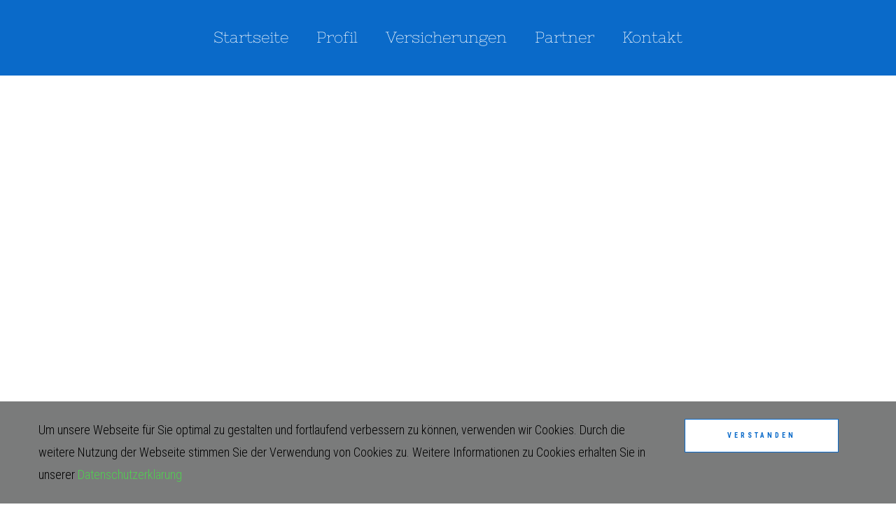

--- FILE ---
content_type: text/html; charset=utf-8
request_url: https://www.fuerstmann.de/impressum
body_size: 7144
content:
<!DOCTYPE html>
<html prefix="og: http://ogp.me/ns#" xmlns="http://www.w3.org/1999/xhtml" lang="de-de"
    dir="ltr">
<head>
    <meta name="viewport" content="width=device-width, initial-scale=1.0" />
    <meta charset="utf-8">
	<title>Impressum</title>
<link href="/media/mod_menu/css/mod-menu.min.css?a45ede" rel="stylesheet">
	<link href="https://www.fuerstmann.de/components/com_gridbox/assets/css/storage/style-6.css?2020-02-10-15-48-39" rel="stylesheet">
	<link href="/templates/gridbox/css/gridbox.css?2.20.0.2" rel="stylesheet">
	<link href="/templates/gridbox/css/storage/responsive.css?2020-02-10-15-31-07" rel="stylesheet">
	<link href="https://www.fuerstmann.de/templates/gridbox/css/storage/style-9.css?2020-02-10-15-31-07" rel="stylesheet">
	<link href="//fonts.googleapis.com/css?family=Roboto+Condensed:300,700%7CPoppins:500,600,700%7CLato:300%7CRoboto:500&amp;subset=latin,cyrillic,greek,latin-ext,greek-ext,vietnamese,cyrillic-ext&amp;display=swap" rel="stylesheet">
	<link href="https://www.fuerstmann.de/templates/gridbox/css/custom.css" rel="stylesheet">
<script type="application/json" class="joomla-script-options new">{"system.paths":{"root":"","rootFull":"https:\/\/www.fuerstmann.de\/","base":"","baseFull":"https:\/\/www.fuerstmann.de\/"},"csrf.token":"79c6f43329a7a333656b4f46b4eabf90"}</script>
	<script src="/media/system/js/core.min.js?a3d8f8"></script>
	<script src="/media/mod_menu/js/menu.min.js?5a565f" type="module"></script>
	<script src="/media/vendor/jquery/js/jquery.min.js"></script>
	<script src="/components/com_gridbox/libraries/bootstrap/bootstrap.js?2.20.0.2"></script>
	<script src="https://www.fuerstmann.de/index.php?option=com_gridbox&amp;task=editor.loadModule&amp;module=gridboxLanguage&amp;2.20.0.2"></script>
	<script src="/components/com_gridbox/assets/modules/ImportHelper.js?"></script>
	<script src="/templates/gridbox/js/gridbox.js?2.20.0.2"></script>
	<script src="/index.php?option=com_gridbox&amp;task=editor.getItems&amp;id=6&amp;theme=9&amp;edit_type=&amp;view=page&amp;menuitem=111&amp;2020-02-10-15-31-07"></script>

	<link href="https://www.fuerstmann.de/components/com_gridbox/assets/images/favicon.png" rel="shortcut icon" type="image/vnd.microsoft.icon"/>
    <style type="text/css">/*/* Main menu*/.main-menu > .add-new-item,.close-menu,.open-menu { display: none;}.mod-menu__sub,.nav-child { transition: all .5s ease;}.nav { margin: 0;}.main-menu .nav { font-size: 0; letter-spacing: 0; line-height: 0; list-style: none; margin-bottom: 0; padding-left: 0;}.main-menu .nav > li { display: inline-block; float: none; overflow: visible; text-decoration: none;}.vertical-menu .main-menu .nav > li { overflow: visible;}.main-menu .nav > li > a,.main-menu .nav > li > span { background: transparent; display: block;}.main-menu .nav > li > a:hover,.main-menu .nav > li > a:focus { background: transparent;}.mod-menu__sub,.nav-child { padding: 0; width: 250px;}li.deeper > span i.ba-icon-caret-right,li.deeper > a i.ba-icon-caret-right { color: inherit; font-size: inherit; line-height: inherit; padding: 0 5px;}.vertical-menu li.deeper > span i.ba-icon-caret-right,.vertical-menu li.deeper > a i.ba-icon-caret-right,.nav > li li.deeper > span i.ba-icon-caret-right,.nav > li li.deeper > a i.ba-icon-caret-right { float: right;}@-moz-document url-prefix() { .nav li.deeper > span i.ba-icon-caret-right, .nav li.deeper > a i.ba-icon-caret-right { float: right; } li.deeper > span i.ba-icon-caret-right, li.deeper > a i.ba-icon-caret-right { display: block; float: none; position: static; text-align: right; }}.deeper.parent > .mod-menu__sub,.deeper.parent > .nav-child { display: none;}.nav > .deeper.parent > .mod-menu__sub,.nav > .deeper.parent > .nav-child { padding: 0; position: absolute; z-index: 20;}.mod-menu__sub li > span,.mod-menu__sub li > a,.nav-child li > span,.nav-child li > a { display: block; padding: 10px 20px;}.mod-menu__sub > .deeper,.nav-child > .deeper { position: relative;}.mod-menu__sub li,.nav-child li { text-decoration: none; list-style: none;}.mod-menu__sub > .deeper > .mod-menu__sub.show-menu,.nav-child > .deeper > .nav-child.show-menu,.mod-menu__sub > .deeper > .mod-menu__sub.show-menu,.nav-child > .deeper > .nav-child.show-menu,.mod-menu__sub > .deeper:hover > .mod-menu__sub,.nav-child > .deeper:hover > .nav-child { left: 100%; position: absolute; top: 0px;}.mod-menu__sub > .deeper > .mod-menu__sub.show-menu,.nav-child > .deeper > .nav-child.show-menu,.nav > .deeper.parent > .mod-menu__sub.show-menu, .nav > .deeper.parent > .nav-child.show-menu,.nav li > .tabs-content-wrapper .ba-section { box-sizing: border-box !important;}.nav li.deeper > .mod-menu__sub.show-menu, .nav li.deeper > .nav-child.show-menu,.nav li > .tabs-content-wrapper.show-menu,.megamenu-editing.megamenu-item > .tabs-content-wrapper .ba-section,.nav li.deeper:hover > .mod-menu__sub, .nav li:hover > .tabs-content-wrapper .ba-section, .nav li.deeper:hover > .nav-child { animation-fill-mode: none; animation-delay: 0s; box-sizing: border-box; display: block;}.megamenu-item.megamenu-editing >.tabs-content-wrapper,.megamenu-item:hover >.tabs-content-wrapper, .megamenu-item > .tabs-content-wrapper.show-menu, .deeper.parent > .show-menu { display: block !important;}.megamenu-editing.megamenu-item > .tabs-content-wrapper .ba-section { box-sizing: border-box !important;}li.deeper >span,li.deeper > a { position: relative;}.ba-menu-backdrop { background-color: rgba(0,0,0, .1); bottom: 0; display: none; left: 0; position: fixed; right: 0; top: 0; z-index: 1;}.dropdown-left-direction { right: 0;}.child-dropdown-left-direction,.dropdown-left-direction ul { right: 100%; left: auto !important;}.dropdown-top-direction { transform: translateY(calc( 0px - var(--dropdown-top-diff) - 25px)); top: auto !important;}/* Menu With Icon */.ba-item-main-menu .nav li span i.ba-menu-item-icon,.ba-item-main-menu .nav li a i.ba-menu-item-icon,.menu li span i.ba-menu-item-icon,.menu li a i.ba-menu-item-icon { color: inherit; line-height: 0; margin-right: 10px; text-align: center; vertical-align: middle; width: 1em;}/* Megamenu */.megamenu-item .ba-section { max-width: 100%;}.megamenu-item > .mod-menu__sub,.ba-menu-wrapper > .tabs-content-wrapper,.megamenu-item > .tabs-content-wrapper,.megamenu-item > .nav-child { display: none !important; z-index: 999;}.row-with-megamenu .megamenu-editing.megamenu-item > .tabs-content-wrapper,.megamenu-item:hover >.tabs-content-wrapper,.megamenu-item >.tabs-content-wrapper.show-menu, { display: block !important;}.megamenu-item >.tabs-content-wrapper { position: absolute; top: 100%;}.vertical-menu .megamenu-item >.tabs-content-wrapper.ba-container { top: 0;}.megamenu-item >.tabs-content-wrapper:not(.ba-container) { max-width: none !important;}.megamenu-item >.tabs-content-wrapper:not(.ba-container) .ba-section { width: 100% !important;}.megamenu-item >.tabs-content-wrapper.ba-container:not(.megamenu-center) { margin: 0 !important;}.megamenu-item >.tabs-content-wrapper.ba-container { width: auto !important; max-width: none;}.mod-menu__sub > .megamenu-item .ba-icon-caret-right,.mod-menu__sub > .megamenu-item >.tabs-content-wrapper,.nav-child > .megamenu-item .ba-icon-caret-right,.nav-child > .megamenu-item >.tabs-content-wrapper { display: none !important;}.megamenu-item .ba-section { min-height: 50px;}/* Vertical layout menu */.vertical-menu .main-menu .nav > li { display: block; position: relative;}.vertical-menu .main-menu .nav > li.deeper.parent > .mod-menu__sub,.vertical-menu .megamenu-item > .tabs-content-wrapper.ba-container,.vertical-menu .main-menu .nav > li.deeper.parent > .nav-child { margin-left: 100% !important;}.vertical-menu .megamenu-item >.tabs-content-wrapper.ba-container.megamenu-center { padding: 0 !important; top: auto;}.vertical-menu .main-menu .nav > li.megamenu-item { align-items: center; display: flex;}.vertical-menu .main-menu .nav > li> span,.vertical-menu .main-menu .nav > li> a { width: 100%; box-sizing: border-box;}.vertical-menu .main-menu .nav > li .mod-menu__sub,.vertical-menu .main-menu .nav > li .nav-child { top: 0;}.megamenu-item > .tabs-content-wrapper { margin-left: calc(var(--menu-item-left-offset) * -1) !important;}.megamenu-item > .tabs-content-wrapper.ba-container { margin-left: 0 !important;}.megamenu-item > .tabs-content-wrapper.ba-container.megamenu-center { margin-left: calc(var(--menu-item-width) / 2 - var(--megamenu-width) / 2 - 50px) !important;}.ba-hamburger-menu >.main-menu .ba-overlay { z-index: -1;}.ba-menu-wrapper:not(.vertical-menu) .nav > li.deeper > span i.ba-icon-caret-right:before,.ba-menu-wrapper:not(.vertical-menu) .nav > li.deeper > a i.ba-icon-caret-right:before,.ba-menu-wrapper:not(.vertical-menu) .menu > li.deeper > span i.ba-icon-caret-right:before,.ba-menu-wrapper:not(.vertical-menu) .menu > li.deeper > a i.ba-icon-caret-right:before { display: block; transform: rotate(90deg);}.vertical-menu .nav > .megamenu-item > span:after,.vertical-menu .nav > .megamenu-item > a:after,.vertical-menu .nav > .deeper.parent > span:after,.vertical-menu .nav > .deeper.parent > a:after,.vertical-menu .menu > .megamenu-item > span:after,.vertical-menu .menu > .megamenu-item > a:after,.vertical-menu .menu > .deeper.parent > span:after,.vertical-menu .menu > .deeper.parent > a:after { transform: rotate(-90deg);}/* Collapsible Vertical Menu*/.collapsible-vertical-submenu.vertical-menu .main-menu .nav > li.deeper.parent > .mod-menu__sub,.collapsible-vertical-submenu.vertical-menu .main-menu .nav > .deeper.parent .mod-menu__sub,.collapsible-vertical-submenu.vertical-menu .main-menu .nav > .deeper.parent .nav-child, .collapsible-vertical-submenu.vertical-menu .main-menu .menu > .deeper.parent .mod-menu__sub, .collapsible-vertical-submenu.vertical-menu .main-menu .menu > .deeper.parent .nav-child { box-sizing: border-box; display: none!important; margin-left: 0 !important; margin-top: 0; position: static; transform: none !important; width: 100% !important;}@keyframes visible-nav-child { 0% {max-height: 0; overflow: hidden;opacity: 0;} 99%{max-height: 400vh; overflow: visible; opacity: 1;} 100%{max-height: 400vh; overflow: visible; opacity: 1;}}.collapsible-vertical-submenu.vertical-menu .main-menu .nav .deeper.parent:not(:hover) > .show-menu,.collapsible-vertical-submenu.vertical-menu .main-menu .menu .deeper.parent:not(:hover) > .show-menu,.collapsible-vertical-submenu.vertical-menu .main-menu .menu .deeper.parent.visible-nav-child >.mod-menu__sub, .collapsible-vertical-submenu.vertical-menu .main-menu .menu .deeper.parent.visible-nav-child > .nav-child,.collapsible-vertical-submenu.vertical-menu .main-menu .nav .deeper.parent.visible-nav-child > ul.mod-menu__sub, .collapsible-vertical-submenu.vertical-menu .main-menu .nav .deeper.parent.visible-nav-child > .tabs-content-wrapper, .collapsible-vertical-submenu.vertical-menu .main-menu .nav .deeper.parent.visible-nav-child > ul.nav-child { animation: visible-nav-child .5s linear both!important; display: block!important; overflow: visible;}.collapsible-vertical-submenu.vertical-menu .deeper.parent.hidden-nav-child > ul.mod-menu__sub, .collapsible-vertical-submenu.vertical-menu .deeper.parent.hidden-nav-child > .tabs-content-wrapper, .collapsible-vertical-submenu.vertical-menu .deeper.parent.hidden-nav-child > ul.nav-child,.collapsible-vertical-submenu.vertical-menu .deeper.parent:not(.visible-nav-child) > ul.mod-menu__sub, .collapsible-vertical-submenu.vertical-menu .deeper.parent:not(.visible-nav-child) > .tabs-content-wrapper, .collapsible-vertical-submenu.vertical-menu .deeper.parent:not(.visible-nav-child) > ul.nav-child { display: none!important;}.collapsible-vertical-submenu.vertical-menu .main-menu .nav .deeper.parent:not(:hover):has(.show-menu) > span i:not(.ba-menu-item-icon):before,.collapsible-vertical-submenu.vertical-menu .main-menu .nav .deeper.parent:not(:hover):has(.show-menu) > a i:not(.ba-menu-item-icon):before,.collapsible-vertical-submenu.vertical-menu .main-menu .menu .deeper.parent:not(:hover):has(.show-menu) > span i:not(.ba-menu-item-icon):before,.collapsible-vertical-submenu.vertical-menu .main-menu .menu .deeper.parent:not(:hover):has(.show-menu) > a i:not(.ba-menu-item-icon):before,.collapsible-vertical-submenu.vertical-menu .deeper.parent.visible-nav-child > span i:not(.ba-menu-item-icon):before, .collapsible-vertical-submenu.vertical-menu .deeper.parent.visible-nav-child > a i:not(.ba-menu-item-icon):before { transform: rotate(90deg);}.collapsible-vertical-submenu.vertical-menu .deeper.parent > span i:before, .collapsible-vertical-submenu.vertical-menu .deeper.parent > a i:before { align-items: center; display: inline-flex; justify-content: center; transition: all .15s linear; width: 1em;}/*/* Plugin Cookies*/.ba-cookies.notification-bar-top,.ba-cookies.notification-bar-bottom { position: fixed; width: 100%!important;}.ba-cookies.notification-bar-top { top: 0;}.ba-cookies.notification-bar-bottom { bottom: 0;}.ba-cookies.notification-bar-top .ba-section,.ba-cookies.notification-bar-bottom .ba-section { width: 100% !important;}/*/* Plugin Lightbox*/.ba-lightbox-backdrop { opacity: 0; position: absolute; visibility: hidden; transition: all .3s ease-in-out; z-index: 1070;}.ba-lightbox { visibility: hidden;}.visible-lightbox.ba-lightbox { visibility: visible;}.ba-lightbox { width: 100%;}.ba-lightbox.ba-container { width: auto !important;}.ba-lightbox .ba-section { max-width: 100%!important;}.visible-lightbox .ba-lightbox { display: block; visibility: visible;}.ba-lightbox-backdrop.lightbox-center .ba-section { margin: 0 auto}/* Lightbox Position */.lightbox-bottom-left > .ba-lightbox-close,.lightbox-bottom-right > .ba-lightbox-close,.lightbox-top-left > .ba-lightbox-close,.lightbox-top-right > .ba-lightbox-close { display: none !important;}.lightbox-top-left .ba-lightbox,.lightbox-top-right .ba-lightbox,.lightbox-bottom-left .ba-lightbox,.lightbox-bottom-right .ba-lightbox { position: fixed; z-index: 1070;}.lightbox-top-left .ba-lightbox,.lightbox-top-right .ba-lightbox { margin: 0; top: 50px;}.lightbox-bottom-left .ba-lightbox,.lightbox-bottom-right .ba-lightbox { bottom: 50px; margin: auto 0 0 0;}.lightbox-top-left .ba-lightbox,.lightbox-bottom-left .ba-lightbox { left: 50px;}.lightbox-bottom-right .ba-lightbox,.lightbox-top-right .ba-lightbox { right: 50px;}.lightbox-bottom-right .ba-lightbox .ba-section,.lightbox-top-right .ba-lightbox .ba-section { float: right;}.ba-store-wishlist-backdrop,.ba-store-cart-backdrop,.ba-overlay-section-backdrop,.ba-lightbox-backdrop.lightbox-center { align-items: center; bottom: 0; box-sizing: border-box; display: flex; justify-content: center; left: 0; min-height: 100vh; opacity: 0; overflow: hidden; overflow-x: hidden; position: fixed; padding: 25px; right: 0; top: 0; transition: none; visibility: hidden; z-index: 99999999;}.ba-lightbox-backdrop.lightbox-center { padding: 50px 0; overflow-y: auto; right: -17px; }.ba-store-wishlist-backdrop,.ba-store-cart-backdrop { padding: 0;}.ba-store-wishlist-backdrop-out,.ba-store-cart-backdrop-out,.ba-overlay-section-backdrop.overlay-section-backdrop-out,.ba-lightbox-backdrop.lightbox-center.overlay-section-backdrop-out { transition: opacity .3s ease-in-out, visibility .1s .3s, left .1s .3s;}.ba-overlay-section-backdrop.lightbox:not(.visible-section).overlay-section-backdrop-out { left: 0!important; right: 0!important; transition: opacity .3s ease-in-out, visibility .1s .3s !important;}.ba-store-wishlist-backdrop,.ba-store-cart-backdrop,.ba-overlay-section-backdrop { align-items: baseline;}.ba-store-wishlist-opened .ba-store-wishlist-backdrop,.ba-store-cart-opened .ba-store-cart-backdrop,.lightbox-open .ba-lightbox-backdrop,.lightbox-open .ba-overlay-section-backdrop.visible-section { font-size: initial; letter-spacing: initial; line-height: initial; overflow: scroll; overflow-x: hidden;}.lightbox-open .ba-section:has(.row-with-intro-items) > .ba-overlay { z-index: 0;}.ba-not-default-header.ba-store-cart-opened .header,.ba-not-default-header.ba-store-wishlist-opened .header,.ba-store-wishlist-opened,.ba-store-cart-opened { width: calc(100% - var(--body-scroll-width));}.ba-wrapper.ba-lightbox.ba-container.sortabale-parent-node:before { bottom: 0; content: ""; cursor: move; left: 0; overflow: auto; position: absolute; right: 0; top: 0; z-index: 30;}.ba-store-wishlist-backdrop.ba-visible-store-wishlist,.ba-store-cart-backdrop.ba-visible-store-cart,.ba-overlay-section-backdrop.visible-section,.ba-lightbox-backdrop.visible-lightbox { font-size: initial; letter-spacing: initial; line-height: initial; opacity: 1; transition: opacity .3s ease-in-out; visibility: visible;}.ba-store-wishlist-backdrop.ba-visible-store-wishlist .ba-wishlist-checkout-row[data-exists="0"] { cursor: not-allowed;}.ba-store-wishlist-backdrop.ba-visible-store-wishlist .ba-wishlist-checkout-row[data-exists="0"] .ba-wishlist-add-all-btn { opacity: .25; pointer-events: none;}.ba-overlay-section-backdrop.lightbox:not(.visible-section) { left: 100% !important; pointer-events: none!important; right: auto!important;}.ba-overlay-section-backdrop .ba-overlay-section,.ba-lightbox-backdrop .ba-lightbox { margin: auto 0;}.ba-store-wishlist-close-wrapper,.ba-store-cart-close-wrapper,.close-overlay-section,.close-lightbox { height: 0; left: 15px; position: absolute; right: 10px; top: 0; z-index: 100;}.ba-store-wishlist-close-wrapper i,.ba-store-cart-close-wrapper i,.close-overlay-section i,.close-lightbox i { color: inherit; cursor: pointer; font-size: 2.25rem; margin-top: 10px;}.ba-store-wishlist-close-wrapper i,.ba-store-cart-close-wrapper i { color: var(--title);}.close-overlay-section i:hover,.close-lightbox i:hover,.ba-close-checkout-modal:hover,.ba-store-wishlist-close-wrapper i:hover,.ba-store-cart-close-wrapper i:hover,.ba-cart-product-quantity-cell i:hover { opacity: .5;}.ba-store-wishlist-backdrop > .ba-store-wishlist-close,.ba-modal-sm + .modal-backdrop,.ba-store-cart-backdrop > .ba-store-cart-close,.ba-overlay-section-backdrop > .ba-overlay-section-close,.ba-lightbox-backdrop > .ba-lightbox-close { bottom: 0; left: 0; position: fixed; right: 0; top: 0;}.ba-modal-sm + .modal-backdrop { background-color: var(--overlay); opacity: .05 !important; z-index: 999999 !important;}.ba-lightbox-backdrop:not(.visible-lightbox) .ba-lightbox,.ba-lightbox-backdrop:not(.visible-lightbox) .ba-cookies,.ba-overlay-section-backdrop.lightbox { left: 100% ;}@keyframes notification-in { from {bottom: 0; transform: translateY(100%); opacity: 0;}}#system-message { animation: notification-in .4s cubic-bezier(.25,.98,.26,.99) both; border-radius: 6px; border: none; bottom: 50px; box-shadow: 0 10px 30px rgba(0,0,0,0.3); color: #fff; display: block; opacity: 1; overflow: hidden; padding: 0; position: fixed; right: 50px; text-shadow: none; visibility: visible; z-index: 1510;}#system-message-container .alert { background: #02adea; display: inline-block; padding: 40px 25px; width: 250px;}#system-message-container .alert.alert-warning,#system-message-container .alert.alert-danger,#system-message-container .alert.alert-error { background-color: #ff776f;;}#system-message .alert-heading { color: #fff; display: block; font-size: .875rem; font-weight: bold; letter-spacing: 0; line-height: 1rem; margin: 0 0 15px !important; text-align: left; text-decoration: none; text-transform: uppercase;}#system-message > div .alert-message { color: #fff; font-size: .875rem; font-weight: 500; line-height: 1.5rem; margin: 0; opacity: .6; word-break: break-word;}#system-message .alert:before,#system-message .close { color: #fff; opacity: 1; padding: 8px; position: absolute; right: 5px; text-shadow: none; top: 0; opacity: 0;}#system-message > .alert:before { content: '\e04a'; display: inline-block; font: normal normal normal 24px/1 'balbooa-family'; opacity: 1; padding: 13px 10px;}.content-text table { width: 100% !important;}.content-text * { word-break: normal;}.content-text pre { border: 1px solid var(--border); margin: 0; max-height: 400px; overflow-x: hidden; overflow-y: scroll; padding: 50px; text-decoration: none !important; text-transform: none !important; white-space: pre-wrap; word-break: break-all;}.content-text pre code { font-family: inherit;}.ba-copy-to-clipboard i,.ba-item-text a { transition: .3s}.ba-copy-to-clipboard:hover i { opacity: .5;}span.ba-copy-to-clipboard { bottom: 10px; cursor: pointer; font-size: 1.75rem; line-height: 0; position: absolute; right: 25px;}/*/* Plugin Button*/.ba-button-wrapper a { text-decoration: none;}.ba-item-categories .ba-blog-post .ba-app-sub-category a,.ba-blog-post-add-to-cart,.event-calendar-events-list a,.ba-post-navigation-info a,.intro-post-wrapper .intro-post-info > span a,.ba-item-icon-list .ba-icon-list-wrapper ul li a *,.ba-post-author-title a,.ba-item-one-page-menu a,.ba-item-main-menu a,.ba-item-main-menu .separator,.ba-item-tabs .nav-tabs a,.ba-blog-post-info-wrapper > span a,.intro-post-wrapper > span a,.ba-blog-post-title a,.ba-item-overlay-section .ba-button-wrapper .ba-btn-transition,.ba-btn-transition { cursor: pointer; transition: color .3s ease-in-out, background .3s ease-in-out;}.ba-item-main-menu .separator { cursor: default;}.ba-button-wrapper a { align-items: center; display: inline-flex; justify-content: center;}.ba-item-scroll-to .ba-btn-transition span + i,.ba-item-overlay-section .ba-btn-transition span + i,.ba-item-button .ba-btn-transition span + i { color: inherit; line-height: 1em; text-align: center; width: 1em;}.empty-textnode + i,.ba-item-overlay-section .empty-textnode + i,.ba-btn-transition .empty-textnode + i { margin: 0 !important;}</style>

	<link href="https://www.fuerstmann.de/templates/gridbox/css/storage/code-editor-9.css?2020-02-10-15-31-07" rel="stylesheet" type="text/css" />
    <script>
        var JUri = 'https://www.fuerstmann.de/',
            breakpoints = {"laptop":1200,"tablet":1024,"tablet-portrait":768,"phone":667,"phone-portrait":375},
            menuBreakpoint = '768' * 1,
            disableResponsive = false,
            google_fonts = 1,
            gridboxVersion = '2.20.0.2',
            themeData = {"id":"6","theme":"9","page":{"option":"com_gridbox","view":"page","id":"6"}};
    </script>
	<meta property="og:type" content="article" />
	<meta property="og:title" content="Impressum">
	<meta property="og:url" content="https://www.fuerstmann.de/impressum">
	
	<link href="https://www.fuerstmann.de/templates/gridbox/library/icons/material/material.css" rel="stylesheet" type="text/css">
	<script src="https://www.fuerstmann.de/components/com_gridbox/libraries/modules/initItems.js?2.20.0.2"></script>
	<script src="https://www.fuerstmann.de/components/com_gridbox/libraries/modules/initmenu.js?2.20.0.2"></script>
	<script src="https://www.fuerstmann.de/components/com_gridbox/libraries/modules/initText.js?2.20.0.2"></script></head>
<body class="com_gridbox page ">

    <div class="ba-overlay"></div>
    <header class="header ">
        <div class="ba-wrapper">
 <div class="ba-section row-fluid" id="item-179497138800">
 <div class="ba-overlay"></div>
 
 
 <div class="ba-section-items">
 
 
<div class="ba-row-wrapper ba-container">
 <div class="ba-row row-fluid no-gutter-desktop" id="item-15205933260">
 <div class="ba-overlay"></div>
 
 
 
 
<div class="column-wrapper">
 <div class="ba-grid-column-wrapper ba-col-12" data-span="12">
 <div class="ba-grid-column" id="item-15205933261">
 <div class="ba-overlay"></div>
 
 
 <div class="ba-item-main-menu ba-item" id="item-15205933360">
<div class="ba-menu-wrapper ba-hamburger-menu ba-collapse-submenu">
<div class="main-menu">
<div class="close-menu"><i class="zmdi zmdi-close"></i></div>
<div class="integration-wrapper">
<ul id="mod-menu1" class="mod-menu mod-list nav ">
<li class="nav-item item-101 default"><a href="/">Startseite</a></li>
<li class="nav-item item-107"><a href="/profil">Profil</a></li>
<li class="nav-item item-108"><a href="/versicherungen">Versicherungen</a></li>
<li class="nav-item item-109"><a href="/partner">Partner</a></li>
<li class="nav-item item-110"><a href="/kontakt">Kontakt</a></li>
</ul>
</div>
</div>
<div class="open-menu"><i class="zmdi zmdi-menu"></i></div>
</div>

<div class="ba-menu-backdrop"></div>
</div>

 
 </div>
 </div>
 </div>
</div>
</div>
</div>
 </div>
</div>    </header>
    <div class="body">





        <div class="row-fluid main-body module-position">

            <div class="ba-col-12">
                <div id="system-message-container">
	</div>

                <div class="row-fluid">
    <div class="ba-gridbox-page row-fluid">
        <div class="ba-wrapper">
 <div class="ba-section row-fluid" id="item-15495397649750">
 <div class="ba-overlay"></div>
 
 
 <div class="ba-section-items">
 <div class="ba-row-wrapper ba-container">
 <div class="ba-row row-fluid" id="item-15495397780">
 <div class="ba-overlay"></div>
 
 
 <div class="column-wrapper">
 <div class="ba-grid-column-wrapper ba-col-12" data-span="12">
 <div class="ba-grid-column" id="item-15495397781">
 <div class="ba-overlay"></div>
 
 
 <div class="ba-item-text ba-item" id="item-15495397810">
	<div class="content-text">
<h2>Impressum -Angaben gemäß § 5 TMG</h2>
<p>Rainer Fürstmann<br> Vereinigte Versicherungsmakler<br> Buschiner Straße 8<br> 12683 Berlin</p>
<p><br></p>
<p></p>
<h2>Kontakt</h2>
<p>Telefon: 030-54986077<br> E-Mail: rainerfuerstmann@gmx.de</p>
<p></p>
<p>Versicherungsvermittlerregister (www.vermitterregister.info): <br>Register-Nr. D-1AO8-2J6E1-50</p>
<p><br></p>
<p>Bilderquelle: Gajus - Fotolia<br></p>
<p><br></p>
<p></p>
<p></p>
<p></p>
<h2>Informationen zur Teilnahme am Streitbeilegungsverfahren gemäß §36 Verbraucherstreitbeilegungsgesetz</h2>
<p>Wir sind gemäß §17 Abs. 4 der Versicherungsvermittlungsordnung verpflichtet am STreitbeilegungsverfahren vor folgenden Verbraucherschlichtungsstellen teilzunehmen:</p>
<p><br></p>
<p>Versicherungsombudsmann e.V.<br>Postfach 08 06 32, 10006 Berlin<br>Weitere Informationen: www.versicherungsombudsmann.de</p>
<p><br></p>
<p>Ombudsmann Private Kranken- und Pflegeversicherung,<br>Postfach 06 02 20, 10052 Berlin<br>Weitere Informationen: www.pkv-ombudsmann.de</p>
<p><br></p>
<p>Schlichtungsstelle für gewerbliche Versicherungs- und Anlage- und Kreditvermittlung<br>Glockengießerwall 2, 20095 Hamburg</p>
<p></p>
<p><br></p>
<p>Zuständiges Register<br><br>Industrie- und Handelskammer Frankfurt (Oder)<br>Postfach 1366 <br>15203 Frankfurt (Oder) <br><br>Registrierungs-Nr. D-1AO8-2J6E1-50<br><br>Für unsere Vermittlungstätigkeit besteht eine Vermögensschadenhaftpflichtversicherung<br>gemäß § 34d der Gewerbeordnung.<br><br>Wir halten keine mittelbare oder unmittelbare Beteiligung von mehr als 10% der Stimmrechte der des Kapitals an einem Versicherungsunternehmen.<br><br>Ein Versicherungsunternehmen hält keine mittelbare oder unmittelbare Beteiligung von mehr als 10% der Stimmrechte oder des Kapitals an unserem Versicherungsmaklerunternehmen.</p>
</div>
	
 
</div>
<div class="ba-item-text ba-item" id="item-15495405050">
	<div class="content-text">
<p>Mitglied im Bundesverband Finanzdienstleistung AfW e.V. <br>Versicherungsvermittlerregister (www.vermitterregister.info): Register-Nr. D-1AO8-2J6E1-50<br></p>
<p><br></p>
<p>Aufsichtsbehörde IHK zu Berlin, Fasanenstraße 85, 10623 Berlin<br></p>
<p><br></p>
<p>Mitglied der Industrie- und Handelskammer zu Berlin, Fasanenstraße 85, 10623 Berlin<br></p>
<p><br></p>
<p>Berufsbezeichnung: Versicherungsmakler; Bundesrepublik Deutschland<br></p>
</div>
	
 
</div>

 
 </div>
 </div>
 </div>
 </div>
</div>
</div>
 </div>
</div>    </div>
</div>
            </div>

        </div>




    </div>
    <footer class="footer">
        
<div class="ba-wrapper">
 <div class="ba-section row-fluid" id="item-1494846679">
 <div class="ba-overlay"></div>
 
 
 <div class="ba-section-items">
 
<div class="ba-row-wrapper ba-container">
 <div class="ba-row row-fluid" id="item-15205934000">
 <div class="ba-overlay"></div>
 
 
 <div class="column-wrapper">
 <div class="ba-grid-column-wrapper ba-col-12" data-span="12">
 <div class="ba-grid-column" id="item-15205934001">
 <div class="ba-overlay"></div>
 
 
 
<div class="ba-item-main-menu ba-item" id="item-15205935310">
<div class="ba-menu-wrapper ba-hamburger-menu ba-collapse-submenu">
<div class="main-menu">
<div class="close-menu"><i class="zmdi zmdi-close"></i></div>
<div class="integration-wrapper">
<ul id="mod-menu88" class="mod-menu mod-list nav ">
<li class="nav-item item-111 current active"><a href="/impressum" aria-current="page">Impressum</a></li>
<li class="nav-item item-112"><a href="/datenschutz">Datenschutz</a></li>
</ul>
</div>
</div>
<div class="open-menu"><i class="zmdi zmdi-menu"></i></div>
</div>

<div class="ba-menu-backdrop"></div>
</div>

 
 </div>
 </div>
 </div>
 </div>
</div>
</div>
 </div>
</div> 
 <div class="ba-lightbox-backdrop ba-cookies notification-bar-bottom" data-id="item-15511034010">
 <div class="ba-wrapper ba-lightbox ba-container" data-id="item-15511034010">
 <div class="ba-section row-fluid" id="item-15511034010">
 <div class="ba-overlay"></div>
 
 
 <div class="ba-section-items">
 <div class="ba-row-wrapper ba-container">
 <div class="ba-row row-fluid" id="item-15511034013">
 <div class="ba-overlay"></div>
 
 
 <div class="column-wrapper">
 <div class="ba-grid-column-wrapper ba-col-9" data-span="9">
 <div class="ba-grid-column" id="item-15511034014">
 <div class="ba-overlay"></div>
 
 
 <div class="ba-item-text ba-item" id="item-15511034011">
 <div class="content-text"><p><span style="color: #000000;">Um unsere Webseite für Sie optimal zu gestalten und fortlaufend verbessern zu können, verwenden wir Cookies. Durch die weitere Nutzung der Webseite stimmen Sie der Verwendung von Cookies zu. Weitere Informationen zu Cookies erhalten Sie in unserer</span> <a href="/datenschutz" data-link="/datenschutz">Datenschutzerklärung</a></p></div>
 
 
</div>
 
 
 </div>
 </div>
 
 <div class="ba-grid-column-wrapper ba-col-3" data-span="3" style="">
 <div class="ba-grid-column" id="item-15511034015">
 <div class="ba-overlay"></div>
 
 
 <div class="ba-item-button ba-item" id="item-15511034012" data-cookie="accept">
 <div class="ba-button-wrapper">
 <a class="ba-btn-transition" href="/">
 <span class="">Verstanden</span>
 </a>
 </div>
 
 
 </div>
 
 
 </div>
 </div>
 </div>
 </div>
</div>
 </div>
 </div>
 </div>
</div>
    </footer>
<script>
(function(c,d){"JUri"in d||(d.JUri="https://www.fuerstmann.de/");c.addEventListener("click",function(a){var b=a.target?a.target.closest('[class*="ba-click-lightbox-form-"], [href*="ba-click-lightbox-form-"]'):null;if(b){a.preventDefault();if("pending"==b.clicked)return!1;b.clicked="pending";"formsAppClk"in window?formsAppClk.click(b):(a=document.createElement("script"),a.src=JUri+"components/com_baforms/assets/js/click-trigger.js",a.onload=function(){formsAppClk.click(b)},
c.head.append(a))}})})(document,window);
</script>
<script>
(function(c,d){"JUri"in d||(d.JUri="https://www.fuerstmann.de/");c.addEventListener("click",function(a){var b=a.target?a.target.closest('[class*="ba-click-lightbox-form-"], [href*="ba-click-lightbox-form-"]'):null;if(b){a.preventDefault();if("pending"==b.clicked)return!1;b.clicked="pending";"formsAppClk"in window?formsAppClk.click(b):(a=document.createElement("script"),a.src=JUri+"components/com_baforms/assets/js/click-trigger.js",a.onload=function(){formsAppClk.click(b)},
c.head.append(a))}})})(document,window);
</script>
</body>
</html>

--- FILE ---
content_type: text/css
request_url: https://www.fuerstmann.de/templates/gridbox/css/storage/style-9.css?2020-02-10-15-31-07
body_size: 3270
content:
html {--primary: rgba(11, 207, 40, 1);--secondary: rgba(10, 106, 201, 1);--accent: rgba(87, 87, 87, 1);--title: #1b1b1d;--subtitle: rgba(29, 29, 31, 0.4);--text: #1b1b1d;--icon: #1b1b1d;--title-inverse: #ffffff;--text-inverse: rgba(255, 255, 255, 0.4);--bg-primary: #ffffff;--bg-secondary: #f5f8f8;--bg-dark: #1e293d;--bg-dark-accent: #20364c;--border: #eeeeee;--shadow: rgba(0, 0, 0, 0.15);--overlay: rgba(0, 0, 0, 0.5);--hover: #2f3439;--color-1: #35404a;--color-2: #4f6279;--color-3: #0098d8;--color-4: #ff4f49;--color-5: #ff7a2f;--color-6: #ffc700;--color-7: #34dca2;--color-8: #00ada9;}#item-1494846679 {border-bottom-width : 0;border-color : var(--title-inverse);border-left-width : 20px;border-radius : 0px;border-right-width : 20px;border-style : solid;border-top-width : 0;animation-duration: 0.9s;animation-delay: 0s;opacity: 1;min-height: 50px;display : block;margin-bottom : 0px;margin-top : 0px;padding-bottom : 0px;padding-left : 0px;padding-right : 0px;padding-top : 0px;}#item-1494846679.visible {opacity: 1;}#item-1494846679 > .parallax-wrapper .parallax {background-image: none;}#item-1494846679 > .ba-shape-divider.ba-shape-divider-bottom {clip-path: none;background: none;color: #34dca2;display: none;}#item-1494846679 > .ba-shape-divider.ba-shape-divider-bottom svg:not(.shape-divider-) {display: none;}#item-1494846679 > .ba-shape-divider.ba-shape-divider-bottom svg.shape-divider- {display: block;height: 500px;}#item-1494846679 > .ba-shape-divider.ba-shape-divider-top {clip-path: none;background: none;color: #34dca2;display: none;}#item-1494846679 > .ba-shape-divider.ba-shape-divider-top svg:not(.shape-divider-) {display: none;}#item-1494846679 > .ba-shape-divider.ba-shape-divider-top svg.shape-divider- {display: block;height: 500px;}#item-1494846679 > .ba-overlay {background-color: rgba(0, 0, 0, 0);background-image: none}#item-1494846679 > .ba-video-background {display: none;}#item-1494846679 {background-color: var(--primary);background-image: none;box-shadow: 0 0px 0px 0 rgba(0, 0, 0, 0.15);}#item-1494846679 > .ba-box-model:before {height: 0px;top: 0;}#item-1494846679 > .ba-box-model:after {height: 0px;bottom: 0;}#item-1494846679 > .ba-box-model .ba-bm-bottom {width: 0px; height: 0px;}#item-1494846679 > .ba-box-model .ba-bm-left {width: 0px; height: 0px;}#item-1494846679 > .ba-box-model .ba-bm-right {width: 0px; height: 0px;}#item-1494846679 > .ba-box-model .ba-bm-top {width: 0px; height: 0px;}footer p {color:rgba(255, 255, 255, 0.75);font-family : 'Roboto Condensed';font-size : 18px;font-style : normal;font-weight : 300;letter-spacing : 0px;line-height : 32px;text-align : left;text-decoration : none;text-transform : none;}footer h1 {color:rgba(255, 255, 255, 1);font-family : 'Poppins';font-size : 65px;font-style : normal;font-weight : 500;letter-spacing : -3px;line-height : 75px;text-align : center;text-decoration : none;text-transform : none;}footer h2 {color:rgba(255, 255, 255, 1);font-family : 'Poppins';font-size : 48px;font-style : normal;font-weight : 600;letter-spacing : -2px;line-height : 58px;text-align : center;text-decoration : none;text-transform : none;}footer h3 {color:rgba(255, 255, 255, 0.75);font-family : 'Roboto Condensed';font-size : 26px;font-style : normal;font-weight : 300;letter-spacing : -0.5px;line-height : 36px;text-align : center;text-decoration : none;text-transform : none;}footer h4 {color:rgba(255, 255, 255, 1);font-family : 'Poppins';font-size : 24px;font-style : normal;font-weight : 700;letter-spacing : -1px;line-height : 36px;text-align : left;text-decoration : none;text-transform : none;}footer h5 {color:rgba(255, 255, 255, 1);font-family : 'Poppins';font-size : 18px;font-style : normal;font-weight : 700;letter-spacing : -0.5px;line-height : 28px;text-align : left;text-decoration : none;text-transform : none;}footer h6 {color:rgba(90, 106, 131, 1);font-family : 'Poppins';font-size : 14px;font-style : normal;font-weight : 700;letter-spacing : -0.5px;line-height : 24px;text-align : left;text-decoration : none;text-transform : none;}body footer a {color : rgba(81, 207, 81, 1);}body footer a:hover {color : rgba(1, 160, 148, 1);}body footer, footer ul, footer ol, footer table, footer blockquote {color:rgba(255, 255, 255, 0.75);font-family : 'Roboto Condensed';font-size : 18px;font-style : normal;font-weight : 300;letter-spacing : 0px;line-height : 32px;text-align : left;text-decoration : none;text-transform : none;}#item-1494846679 > .parallax-wrapper.scroll .parallax {height: 300%;top: -100%;}@media (max-width: 1200px) {#item-1494846679 {border-bottom-width : 0;border-color : var(--title-inverse);border-left-width : 20px;border-radius : 0px;border-right-width : 20px;border-style : solid;border-top-width : 0;animation-duration: 0.9s;animation-delay: 0s;opacity: 1;min-height: 50px;display : block;margin-bottom : 0px;margin-top : 0px;padding-bottom : 0px;padding-left : 0px;padding-right : 0px;padding-top : 0px;}#item-1494846679.visible {opacity: 1;}#item-1494846679 > .parallax-wrapper .parallax {background-image: none;}#item-1494846679 > .ba-shape-divider.ba-shape-divider-bottom {clip-path: none;background: none;color: #34dca2;display: none;}#item-1494846679 > .ba-shape-divider.ba-shape-divider-bottom svg:not(.shape-divider-) {display: none;}#item-1494846679 > .ba-shape-divider.ba-shape-divider-bottom svg.shape-divider- {display: block;height: 500px;}#item-1494846679 > .ba-shape-divider.ba-shape-divider-top {clip-path: none;background: none;color: #34dca2;display: none;}#item-1494846679 > .ba-shape-divider.ba-shape-divider-top svg:not(.shape-divider-) {display: none;}#item-1494846679 > .ba-shape-divider.ba-shape-divider-top svg.shape-divider- {display: block;height: 500px;}#item-1494846679 > .ba-overlay {background-color: rgba(0, 0, 0, 0);background-image: none}#item-1494846679 > .ba-video-background {display: none;}#item-1494846679 {background-color: var(--primary);background-image: none;box-shadow: 0 0px 0px 0 rgba(0, 0, 0, 0.15);}#item-1494846679 > .ba-box-model:before {height: 0px;top: 0;}#item-1494846679 > .ba-box-model:after {height: 0px;bottom: 0;}#item-1494846679 > .ba-box-model .ba-bm-bottom {width: 0px; height: 0px;}#item-1494846679 > .ba-box-model .ba-bm-left {width: 0px; height: 0px;}#item-1494846679 > .ba-box-model .ba-bm-right {width: 0px; height: 0px;}#item-1494846679 > .ba-box-model .ba-bm-top {width: 0px; height: 0px;}footer p {color:rgba(255, 255, 255, 0.75);font-family : 'Roboto Condensed';font-size : 18px;font-style : normal;font-weight : 300;letter-spacing : 0px;line-height : 32px;text-align : left;text-decoration : none;text-transform : none;}footer h1 {color:rgba(255, 255, 255, 1);font-family : 'Poppins';font-size : 65px;font-style : normal;font-weight : 500;letter-spacing : -3px;line-height : 75px;text-align : center;text-decoration : none;text-transform : none;}footer h2 {color:rgba(255, 255, 255, 1);font-family : 'Poppins';font-size : 48px;font-style : normal;font-weight : 600;letter-spacing : -2px;line-height : 58px;text-align : center;text-decoration : none;text-transform : none;}footer h3 {color:rgba(255, 255, 255, 0.75);font-family : 'Roboto Condensed';font-size : 26px;font-style : normal;font-weight : 300;letter-spacing : -0.5px;line-height : 36px;text-align : center;text-decoration : none;text-transform : none;}footer h4 {color:rgba(255, 255, 255, 1);font-family : 'Poppins';font-size : 24px;font-style : normal;font-weight : 700;letter-spacing : -1px;line-height : 36px;text-align : left;text-decoration : none;text-transform : none;}footer h5 {color:rgba(255, 255, 255, 1);font-family : 'Poppins';font-size : 18px;font-style : normal;font-weight : 700;letter-spacing : -0.5px;line-height : 28px;text-align : left;text-decoration : none;text-transform : none;}footer h6 {color:rgba(90, 106, 131, 1);font-family : 'Poppins';font-size : 14px;font-style : normal;font-weight : 700;letter-spacing : -0.5px;line-height : 24px;text-align : left;text-decoration : none;text-transform : none;}body footer a {color : rgba(81, 207, 81, 1);}body footer a:hover {color : rgba(1, 160, 148, 1);}body footer, footer ul, footer ol, footer table, footer blockquote {color:rgba(255, 255, 255, 0.75);font-family : 'Roboto Condensed';font-size : 18px;font-style : normal;font-weight : 300;letter-spacing : 0px;line-height : 32px;text-align : left;text-decoration : none;text-transform : none;}}@media (max-width: 1024px) {#item-1494846679 {border-bottom-width : 0;border-color : var(--title-inverse);border-left-width : 20px;border-radius : 0px;border-right-width : 20px;border-style : solid;border-top-width : 0;animation-duration: 0.9s;animation-delay: 0s;opacity: 1;min-height: 50px;display : block;margin-bottom : 0px;margin-top : 0px;padding-bottom : 0px;padding-left : 25px;padding-right : 25px;padding-top : 0px;}#item-1494846679.visible {opacity: 1;}#item-1494846679 > .parallax-wrapper .parallax {background-image: none;}#item-1494846679 > .ba-shape-divider.ba-shape-divider-bottom {clip-path: none;background: none;color: #34dca2;display: none;}#item-1494846679 > .ba-shape-divider.ba-shape-divider-bottom svg:not(.shape-divider-) {display: none;}#item-1494846679 > .ba-shape-divider.ba-shape-divider-bottom svg.shape-divider- {display: block;height: 500px;}#item-1494846679 > .ba-shape-divider.ba-shape-divider-top {clip-path: none;background: none;color: #34dca2;display: none;}#item-1494846679 > .ba-shape-divider.ba-shape-divider-top svg:not(.shape-divider-) {display: none;}#item-1494846679 > .ba-shape-divider.ba-shape-divider-top svg.shape-divider- {display: block;height: 500px;}#item-1494846679 > .ba-overlay {background-color: rgba(0, 0, 0, 0);background-image: none}#item-1494846679 > .ba-video-background {display: none;}#item-1494846679 {background-color: var(--primary);background-image: none;box-shadow: 0 0px 0px 0 rgba(0, 0, 0, 0.15);}#item-1494846679 > .ba-box-model:before {height: 0px;top: 0;}#item-1494846679 > .ba-box-model:after {height: 0px;bottom: 0;}#item-1494846679 > .ba-box-model .ba-bm-bottom {width: 0px; height: 0px;}#item-1494846679 > .ba-box-model .ba-bm-left {width: 25px; height: 25px;}#item-1494846679 > .ba-box-model .ba-bm-right {width: 25px; height: 25px;}#item-1494846679 > .ba-box-model .ba-bm-top {width: 0px; height: 0px;}footer p {color:rgba(255, 255, 255, 0.75);font-family : 'Roboto Condensed';font-size : 18px;font-style : normal;font-weight : 300;letter-spacing : 0px;line-height : 28px;text-align : center;text-decoration : none;text-transform : none;}footer h1 {color:rgba(255, 255, 255, 1);font-family : 'Poppins';font-size : 65px;font-style : normal;font-weight : 500;letter-spacing : -3px;line-height : 75px;text-align : center;text-decoration : none;text-transform : none;}footer h2 {color:rgba(255, 255, 255, 1);font-family : 'Poppins';font-size : 48px;font-style : normal;font-weight : 600;letter-spacing : -2px;line-height : 58px;text-align : center;text-decoration : none;text-transform : none;}footer h3 {color:rgba(255, 255, 255, 0.75);font-family : 'Roboto Condensed';font-size : 26px;font-style : normal;font-weight : 300;letter-spacing : -0.5px;line-height : 36px;text-align : center;text-decoration : none;text-transform : none;}footer h4 {color:rgba(255, 255, 255, 1);font-family : 'Poppins';font-size : 24px;font-style : normal;font-weight : 700;letter-spacing : -1px;line-height : 36px;text-align : center;text-decoration : none;text-transform : none;}footer h5 {color:rgba(255, 255, 255, 1);font-family : 'Poppins';font-size : 18px;font-style : normal;font-weight : 700;letter-spacing : -0.5px;line-height : 28px;text-align : center;text-decoration : none;text-transform : none;}footer h6 {color:rgba(90, 106, 131, 1);font-family : 'Poppins';font-size : 14px;font-style : normal;font-weight : 700;letter-spacing : -0.5px;line-height : 24px;text-align : center;text-decoration : none;text-transform : none;}body footer a {color : rgba(81, 207, 81, 1);}body footer a:hover {color : rgba(1, 160, 148, 1);}body footer, footer ul, footer ol, footer table, footer blockquote {color:rgba(255, 255, 255, 0.75);font-family : 'Roboto Condensed';font-size : 18px;font-style : normal;font-weight : 300;letter-spacing : 0px;line-height : 32px;text-align : left;text-decoration : none;text-transform : none;}}@media (max-width: 768px) {#item-1494846679 {border-bottom-width : 0;border-color : var(--title-inverse);border-left-width : 20px;border-radius : 0px;border-right-width : 20px;border-style : solid;border-top-width : 0;animation-duration: 0.9s;animation-delay: 0s;opacity: 1;min-height: 50px;display : block;margin-bottom : 0px;margin-top : 0px;padding-bottom : 0px;padding-left : 25px;padding-right : 25px;padding-top : 0px;}#item-1494846679.visible {opacity: 1;}#item-1494846679 > .parallax-wrapper .parallax {background-image: none;}#item-1494846679 > .ba-shape-divider.ba-shape-divider-bottom {clip-path: none;background: none;color: #34dca2;display: none;}#item-1494846679 > .ba-shape-divider.ba-shape-divider-bottom svg:not(.shape-divider-) {display: none;}#item-1494846679 > .ba-shape-divider.ba-shape-divider-bottom svg.shape-divider- {display: block;height: 500px;}#item-1494846679 > .ba-shape-divider.ba-shape-divider-top {clip-path: none;background: none;color: #34dca2;display: none;}#item-1494846679 > .ba-shape-divider.ba-shape-divider-top svg:not(.shape-divider-) {display: none;}#item-1494846679 > .ba-shape-divider.ba-shape-divider-top svg.shape-divider- {display: block;height: 500px;}#item-1494846679 > .ba-overlay {background-color: rgba(0, 0, 0, 0);background-image: none}#item-1494846679 > .ba-video-background {display: none;}#item-1494846679 {background-color: var(--primary);background-image: none;box-shadow: 0 0px 0px 0 rgba(0, 0, 0, 0.15);}#item-1494846679 > .ba-box-model:before {height: 0px;top: 0;}#item-1494846679 > .ba-box-model:after {height: 0px;bottom: 0;}#item-1494846679 > .ba-box-model .ba-bm-bottom {width: 0px; height: 0px;}#item-1494846679 > .ba-box-model .ba-bm-left {width: 25px; height: 25px;}#item-1494846679 > .ba-box-model .ba-bm-right {width: 25px; height: 25px;}#item-1494846679 > .ba-box-model .ba-bm-top {width: 0px; height: 0px;}footer p {color:rgba(255, 255, 255, 0.75);font-family : 'Roboto Condensed';font-size : 18px;font-style : normal;font-weight : 300;letter-spacing : 0px;line-height : 28px;text-align : center;text-decoration : none;text-transform : none;}footer h1 {color:rgba(255, 255, 255, 1);font-family : 'Poppins';font-size : 65px;font-style : normal;font-weight : 500;letter-spacing : -3px;line-height : 75px;text-align : center;text-decoration : none;text-transform : none;}footer h2 {color:rgba(255, 255, 255, 1);font-family : 'Poppins';font-size : 48px;font-style : normal;font-weight : 600;letter-spacing : -2px;line-height : 58px;text-align : center;text-decoration : none;text-transform : none;}footer h3 {color:rgba(255, 255, 255, 0.75);font-family : 'Roboto Condensed';font-size : 26px;font-style : normal;font-weight : 300;letter-spacing : -0.5px;line-height : 36px;text-align : center;text-decoration : none;text-transform : none;}footer h4 {color:rgba(255, 255, 255, 1);font-family : 'Poppins';font-size : 24px;font-style : normal;font-weight : 700;letter-spacing : -1px;line-height : 36px;text-align : center;text-decoration : none;text-transform : none;}footer h5 {color:rgba(255, 255, 255, 1);font-family : 'Poppins';font-size : 18px;font-style : normal;font-weight : 700;letter-spacing : -0.5px;line-height : 28px;text-align : center;text-decoration : none;text-transform : none;}footer h6 {color:rgba(90, 106, 131, 1);font-family : 'Poppins';font-size : 14px;font-style : normal;font-weight : 700;letter-spacing : -0.5px;line-height : 24px;text-align : center;text-decoration : none;text-transform : none;}body footer a {color : rgba(81, 207, 81, 1);}body footer a:hover {color : rgba(1, 160, 148, 1);}body footer, footer ul, footer ol, footer table, footer blockquote {color:rgba(255, 255, 255, 0.75);font-family : 'Roboto Condensed';font-size : 18px;font-style : normal;font-weight : 300;letter-spacing : 0px;line-height : 32px;text-align : left;text-decoration : none;text-transform : none;}}@media (max-width: 667px) {#item-1494846679 {border-bottom-width : 0;border-color : var(--title-inverse);border-left-width : 20px;border-radius : 0px;border-right-width : 20px;border-style : solid;border-top-width : 0;animation-duration: 0.9s;animation-delay: 0s;opacity: 1;min-height: 50px;display : block;margin-bottom : 0px;margin-top : 0px;padding-bottom : 0px;padding-left : 25px;padding-right : 25px;padding-top : 0px;}#item-1494846679.visible {opacity: 1;}#item-1494846679 > .parallax-wrapper .parallax {background-image: none;}#item-1494846679 > .ba-shape-divider.ba-shape-divider-bottom {clip-path: none;background: none;color: #34dca2;display: none;}#item-1494846679 > .ba-shape-divider.ba-shape-divider-bottom svg:not(.shape-divider-) {display: none;}#item-1494846679 > .ba-shape-divider.ba-shape-divider-bottom svg.shape-divider- {display: block;height: 500px;}#item-1494846679 > .ba-shape-divider.ba-shape-divider-top {clip-path: none;background: none;color: #34dca2;display: none;}#item-1494846679 > .ba-shape-divider.ba-shape-divider-top svg:not(.shape-divider-) {display: none;}#item-1494846679 > .ba-shape-divider.ba-shape-divider-top svg.shape-divider- {display: block;height: 500px;}#item-1494846679 > .ba-overlay {background-color: rgba(0, 0, 0, 0);background-image: none}#item-1494846679 > .ba-video-background {display: none;}#item-1494846679 {background-color: var(--primary);background-image: none;box-shadow: 0 0px 0px 0 rgba(0, 0, 0, 0.15);}#item-1494846679 > .ba-box-model:before {height: 0px;top: 0;}#item-1494846679 > .ba-box-model:after {height: 0px;bottom: 0;}#item-1494846679 > .ba-box-model .ba-bm-bottom {width: 0px; height: 0px;}#item-1494846679 > .ba-box-model .ba-bm-left {width: 25px; height: 25px;}#item-1494846679 > .ba-box-model .ba-bm-right {width: 25px; height: 25px;}#item-1494846679 > .ba-box-model .ba-bm-top {width: 0px; height: 0px;}footer p {color:rgba(255, 255, 255, 0.75);font-family : 'Roboto Condensed';font-size : 18px;font-style : normal;font-weight : 300;letter-spacing : 0px;line-height : 28px;text-align : center;text-decoration : none;text-transform : none;}footer h1 {color:rgba(255, 255, 255, 1);font-family : 'Poppins';font-size : 60px;font-style : normal;font-weight : 500;letter-spacing : -3px;line-height : 75px;text-align : center;text-decoration : none;text-transform : none;}footer h2 {color:rgba(255, 255, 255, 1);font-family : 'Poppins';font-size : 48px;font-style : normal;font-weight : 600;letter-spacing : -2px;line-height : 58px;text-align : center;text-decoration : none;text-transform : none;}footer h3 {color:rgba(255, 255, 255, 0.75);font-family : 'Roboto Condensed';font-size : 26px;font-style : normal;font-weight : 300;letter-spacing : -0.5px;line-height : 36px;text-align : center;text-decoration : none;text-transform : none;}footer h4 {color:rgba(255, 255, 255, 1);font-family : 'Poppins';font-size : 24px;font-style : normal;font-weight : 700;letter-spacing : -1px;line-height : 36px;text-align : center;text-decoration : none;text-transform : none;}footer h5 {color:rgba(255, 255, 255, 1);font-family : 'Poppins';font-size : 18px;font-style : normal;font-weight : 700;letter-spacing : -0.5px;line-height : 28px;text-align : center;text-decoration : none;text-transform : none;}footer h6 {color:rgba(90, 106, 131, 1);font-family : 'Poppins';font-size : 14px;font-style : normal;font-weight : 700;letter-spacing : -0.5px;line-height : 24px;text-align : center;text-decoration : none;text-transform : none;}body footer a {color : rgba(81, 207, 81, 1);}body footer a:hover {color : rgba(1, 160, 148, 1);}body footer, footer ul, footer ol, footer table, footer blockquote {color:rgba(255, 255, 255, 0.75);font-family : 'Roboto Condensed';font-size : 18px;font-style : normal;font-weight : 300;letter-spacing : 0px;line-height : 32px;text-align : left;text-decoration : none;text-transform : none;}}@media (max-width: 375px) {#item-1494846679 {border-bottom-width : 0;border-color : var(--title-inverse);border-left-width : 20px;border-radius : 0px;border-right-width : 20px;border-style : solid;border-top-width : 0;animation-duration: 0.9s;animation-delay: 0s;opacity: 1;min-height: 50px;display : block;margin-bottom : 0px;margin-top : 0px;padding-bottom : 0px;padding-left : 25px;padding-right : 25px;padding-top : 0px;}#item-1494846679.visible {opacity: 1;}#item-1494846679 > .parallax-wrapper .parallax {background-image: none;}#item-1494846679 > .ba-shape-divider.ba-shape-divider-bottom {clip-path: none;background: none;color: #34dca2;display: none;}#item-1494846679 > .ba-shape-divider.ba-shape-divider-bottom svg:not(.shape-divider-) {display: none;}#item-1494846679 > .ba-shape-divider.ba-shape-divider-bottom svg.shape-divider- {display: block;height: 500px;}#item-1494846679 > .ba-shape-divider.ba-shape-divider-top {clip-path: none;background: none;color: #34dca2;display: none;}#item-1494846679 > .ba-shape-divider.ba-shape-divider-top svg:not(.shape-divider-) {display: none;}#item-1494846679 > .ba-shape-divider.ba-shape-divider-top svg.shape-divider- {display: block;height: 500px;}#item-1494846679 > .ba-overlay {background-color: rgba(0, 0, 0, 0);background-image: none}#item-1494846679 > .ba-video-background {display: none;}#item-1494846679 {background-color: var(--primary);background-image: none;box-shadow: 0 0px 0px 0 rgba(0, 0, 0, 0.15);}#item-1494846679 > .ba-box-model:before {height: 0px;top: 0;}#item-1494846679 > .ba-box-model:after {height: 0px;bottom: 0;}#item-1494846679 > .ba-box-model .ba-bm-bottom {width: 0px; height: 0px;}#item-1494846679 > .ba-box-model .ba-bm-left {width: 25px; height: 25px;}#item-1494846679 > .ba-box-model .ba-bm-right {width: 25px; height: 25px;}#item-1494846679 > .ba-box-model .ba-bm-top {width: 0px; height: 0px;}footer p {color:rgba(255, 255, 255, 0.75);font-family : 'Roboto Condensed';font-size : 18px;font-style : normal;font-weight : 300;letter-spacing : 0px;line-height : 28px;text-align : center;text-decoration : none;text-transform : none;}footer h1 {color:rgba(255, 255, 255, 1);font-family : 'Poppins';font-size : 60px;font-style : normal;font-weight : 500;letter-spacing : -3px;line-height : 75px;text-align : center;text-decoration : none;text-transform : none;}footer h2 {color:rgba(255, 255, 255, 1);font-family : 'Poppins';font-size : 48px;font-style : normal;font-weight : 600;letter-spacing : -2px;line-height : 58px;text-align : center;text-decoration : none;text-transform : none;}footer h3 {color:rgba(255, 255, 255, 0.75);font-family : 'Roboto Condensed';font-size : 26px;font-style : normal;font-weight : 300;letter-spacing : -0.5px;line-height : 36px;text-align : center;text-decoration : none;text-transform : none;}footer h4 {color:rgba(255, 255, 255, 1);font-family : 'Poppins';font-size : 24px;font-style : normal;font-weight : 700;letter-spacing : -1px;line-height : 36px;text-align : center;text-decoration : none;text-transform : none;}footer h5 {color:rgba(255, 255, 255, 1);font-family : 'Poppins';font-size : 18px;font-style : normal;font-weight : 700;letter-spacing : -0.5px;line-height : 28px;text-align : center;text-decoration : none;text-transform : none;}footer h6 {color:rgba(90, 106, 131, 1);font-family : 'Poppins';font-size : 14px;font-style : normal;font-weight : 700;letter-spacing : -0.5px;line-height : 24px;text-align : center;text-decoration : none;text-transform : none;}body footer a {color : rgba(81, 207, 81, 1);}body footer a:hover {color : rgba(1, 160, 148, 1);}body footer, footer ul, footer ol, footer table, footer blockquote {color:rgba(255, 255, 255, 0.75);font-family : 'Roboto Condensed';font-size : 18px;font-style : normal;font-weight : 300;letter-spacing : 0px;line-height : 32px;text-align : left;text-decoration : none;text-transform : none;}}#item-15511034010 {border-bottom-width : 0;border-color : var(--border);border-left-width : 0;border-radius : 0px;border-right-width : 0;border-style : solid;border-top-width : 0;animation-duration: 0.9s;animation-delay: 0s;opacity: 1;min-height: 50px;display : block;width: 500px;padding-bottom : 25px;padding-left : 25px;padding-right : 25px;padding-top : 25px;}#item-15511034010.visible {opacity: 1;}#item-15511034010 > .parallax-wrapper .parallax {background-image: none;}#item-15511034010 > .ba-shape-divider.ba-shape-divider-bottom {clip-path: none;background: none;color: var(--primary);display: none;}#item-15511034010 > .ba-shape-divider.ba-shape-divider-bottom svg:not(.shape-divider-) {display: none;}#item-15511034010 > .ba-shape-divider.ba-shape-divider-bottom svg.shape-divider- {display: block;height: 500px;}#item-15511034010 > .ba-shape-divider.ba-shape-divider-top {clip-path: none;background: none;color: var(--primary);display: none;}#item-15511034010 > .ba-shape-divider.ba-shape-divider-top svg:not(.shape-divider-) {display: none;}#item-15511034010 > .ba-shape-divider.ba-shape-divider-top svg.shape-divider- {display: block;height: 500px;}#item-15511034010 > .ba-overlay {background-color: var(--overlay);background-image: none}#item-15511034010 > .ba-video-background {display: none;}#item-15511034010 {background-color: var(--bg-secondary);background-image: none;box-shadow: 0 0px 0px 0 var(--shadow);}#item-15511034010 > .ba-box-model .ba-bm-bottom {width: 25px; height: 25px;}#item-15511034010 > .ba-box-model .ba-bm-left {width: 25px; height: 25px;}#item-15511034010 > .ba-box-model .ba-bm-right {width: 25px; height: 25px;}#item-15511034010 > .ba-box-model .ba-bm-top {width: 25px; height: 25px;}#item-15511034010 > .parallax-wrapper.scroll .parallax {height: 300%;top: -100%;}@media (max-width: 1200px) {#item-15511034010 {border-bottom-width : 0;border-color : var(--border);border-left-width : 0;border-radius : 0px;border-right-width : 0;border-style : solid;border-top-width : 0;animation-duration: 0.9s;animation-delay: 0s;opacity: 1;min-height: 50px;display : block;width: 500px;padding-bottom : 25px;padding-left : 25px;padding-right : 25px;padding-top : 25px;}#item-15511034010.visible {opacity: 1;}#item-15511034010 > .parallax-wrapper .parallax {background-image: none;}#item-15511034010 > .ba-shape-divider.ba-shape-divider-bottom {clip-path: none;background: none;color: var(--primary);display: none;}#item-15511034010 > .ba-shape-divider.ba-shape-divider-bottom svg:not(.shape-divider-) {display: none;}#item-15511034010 > .ba-shape-divider.ba-shape-divider-bottom svg.shape-divider- {display: block;height: 500px;}#item-15511034010 > .ba-shape-divider.ba-shape-divider-top {clip-path: none;background: none;color: var(--primary);display: none;}#item-15511034010 > .ba-shape-divider.ba-shape-divider-top svg:not(.shape-divider-) {display: none;}#item-15511034010 > .ba-shape-divider.ba-shape-divider-top svg.shape-divider- {display: block;height: 500px;}#item-15511034010 > .ba-overlay {background-color: var(--overlay);background-image: none}#item-15511034010 > .ba-video-background {display: none;}#item-15511034010 {background-color: var(--bg-secondary);background-image: none;box-shadow: 0 0px 0px 0 var(--shadow);}#item-15511034010 > .ba-box-model .ba-bm-bottom {width: 25px; height: 25px;}#item-15511034010 > .ba-box-model .ba-bm-left {width: 25px; height: 25px;}#item-15511034010 > .ba-box-model .ba-bm-right {width: 25px; height: 25px;}#item-15511034010 > .ba-box-model .ba-bm-top {width: 25px; height: 25px;}}@media (max-width: 1024px) {#item-15511034010 {border-bottom-width : 0;border-color : var(--border);border-left-width : 0;border-radius : 0px;border-right-width : 0;border-style : solid;border-top-width : 0;animation-duration: 0.9s;animation-delay: 0s;opacity: 1;min-height: 50px;display : block;width: 500px;padding-bottom : 25px;padding-left : 25px;padding-right : 25px;padding-top : 25px;}#item-15511034010.visible {opacity: 1;}#item-15511034010 > .parallax-wrapper .parallax {background-image: none;}#item-15511034010 > .ba-shape-divider.ba-shape-divider-bottom {clip-path: none;background: none;color: var(--primary);display: none;}#item-15511034010 > .ba-shape-divider.ba-shape-divider-bottom svg:not(.shape-divider-) {display: none;}#item-15511034010 > .ba-shape-divider.ba-shape-divider-bottom svg.shape-divider- {display: block;height: 500px;}#item-15511034010 > .ba-shape-divider.ba-shape-divider-top {clip-path: none;background: none;color: var(--primary);display: none;}#item-15511034010 > .ba-shape-divider.ba-shape-divider-top svg:not(.shape-divider-) {display: none;}#item-15511034010 > .ba-shape-divider.ba-shape-divider-top svg.shape-divider- {display: block;height: 500px;}#item-15511034010 > .ba-overlay {background-color: var(--overlay);background-image: none}#item-15511034010 > .ba-video-background {display: none;}#item-15511034010 {background-color: var(--bg-secondary);background-image: none;box-shadow: 0 0px 0px 0 var(--shadow);}#item-15511034010 > .ba-box-model .ba-bm-bottom {width: 25px; height: 25px;}#item-15511034010 > .ba-box-model .ba-bm-left {width: 25px; height: 25px;}#item-15511034010 > .ba-box-model .ba-bm-right {width: 25px; height: 25px;}#item-15511034010 > .ba-box-model .ba-bm-top {width: 25px; height: 25px;}}@media (max-width: 768px) {#item-15511034010 {border-bottom-width : 0;border-color : var(--border);border-left-width : 0;border-radius : 0px;border-right-width : 0;border-style : solid;border-top-width : 0;animation-duration: 0.9s;animation-delay: 0s;opacity: 1;min-height: 50px;display : block;width: 500px;padding-bottom : 25px;padding-left : 25px;padding-right : 25px;padding-top : 25px;}#item-15511034010.visible {opacity: 1;}#item-15511034010 > .parallax-wrapper .parallax {background-image: none;}#item-15511034010 > .ba-shape-divider.ba-shape-divider-bottom {clip-path: none;background: none;color: var(--primary);display: none;}#item-15511034010 > .ba-shape-divider.ba-shape-divider-bottom svg:not(.shape-divider-) {display: none;}#item-15511034010 > .ba-shape-divider.ba-shape-divider-bottom svg.shape-divider- {display: block;height: 500px;}#item-15511034010 > .ba-shape-divider.ba-shape-divider-top {clip-path: none;background: none;color: var(--primary);display: none;}#item-15511034010 > .ba-shape-divider.ba-shape-divider-top svg:not(.shape-divider-) {display: none;}#item-15511034010 > .ba-shape-divider.ba-shape-divider-top svg.shape-divider- {display: block;height: 500px;}#item-15511034010 > .ba-overlay {background-color: var(--overlay);background-image: none}#item-15511034010 > .ba-video-background {display: none;}#item-15511034010 {background-color: var(--bg-secondary);background-image: none;box-shadow: 0 0px 0px 0 var(--shadow);}#item-15511034010 > .ba-box-model .ba-bm-bottom {width: 25px; height: 25px;}#item-15511034010 > .ba-box-model .ba-bm-left {width: 25px; height: 25px;}#item-15511034010 > .ba-box-model .ba-bm-right {width: 25px; height: 25px;}#item-15511034010 > .ba-box-model .ba-bm-top {width: 25px; height: 25px;}}@media (max-width: 667px) {#item-15511034010 {border-bottom-width : 0;border-color : var(--border);border-left-width : 0;border-radius : 0px;border-right-width : 0;border-style : solid;border-top-width : 0;animation-duration: 0.9s;animation-delay: 0s;opacity: 1;min-height: 50px;display : block;width: 500px;padding-bottom : 25px;padding-left : 25px;padding-right : 25px;padding-top : 25px;}#item-15511034010.visible {opacity: 1;}#item-15511034010 > .parallax-wrapper .parallax {background-image: none;}#item-15511034010 > .ba-shape-divider.ba-shape-divider-bottom {clip-path: none;background: none;color: var(--primary);display: none;}#item-15511034010 > .ba-shape-divider.ba-shape-divider-bottom svg:not(.shape-divider-) {display: none;}#item-15511034010 > .ba-shape-divider.ba-shape-divider-bottom svg.shape-divider- {display: block;height: 500px;}#item-15511034010 > .ba-shape-divider.ba-shape-divider-top {clip-path: none;background: none;color: var(--primary);display: none;}#item-15511034010 > .ba-shape-divider.ba-shape-divider-top svg:not(.shape-divider-) {display: none;}#item-15511034010 > .ba-shape-divider.ba-shape-divider-top svg.shape-divider- {display: block;height: 500px;}#item-15511034010 > .ba-overlay {background-color: var(--overlay);background-image: none}#item-15511034010 > .ba-video-background {display: none;}#item-15511034010 {background-color: var(--bg-secondary);background-image: none;box-shadow: 0 0px 0px 0 var(--shadow);}#item-15511034010 > .ba-box-model .ba-bm-bottom {width: 25px; height: 25px;}#item-15511034010 > .ba-box-model .ba-bm-left {width: 25px; height: 25px;}#item-15511034010 > .ba-box-model .ba-bm-right {width: 25px; height: 25px;}#item-15511034010 > .ba-box-model .ba-bm-top {width: 25px; height: 25px;}}@media (max-width: 375px) {#item-15511034010 {border-bottom-width : 0;border-color : var(--border);border-left-width : 0;border-radius : 0px;border-right-width : 0;border-style : solid;border-top-width : 0;animation-duration: 0.9s;animation-delay: 0s;opacity: 1;min-height: 50px;display : block;width: 500px;padding-bottom : 25px;padding-left : 25px;padding-right : 25px;padding-top : 25px;}#item-15511034010.visible {opacity: 1;}#item-15511034010 > .parallax-wrapper .parallax {background-image: none;}#item-15511034010 > .ba-shape-divider.ba-shape-divider-bottom {clip-path: none;background: none;color: var(--primary);display: none;}#item-15511034010 > .ba-shape-divider.ba-shape-divider-bottom svg:not(.shape-divider-) {display: none;}#item-15511034010 > .ba-shape-divider.ba-shape-divider-bottom svg.shape-divider- {display: block;height: 500px;}#item-15511034010 > .ba-shape-divider.ba-shape-divider-top {clip-path: none;background: none;color: var(--primary);display: none;}#item-15511034010 > .ba-shape-divider.ba-shape-divider-top svg:not(.shape-divider-) {display: none;}#item-15511034010 > .ba-shape-divider.ba-shape-divider-top svg.shape-divider- {display: block;height: 500px;}#item-15511034010 > .ba-overlay {background-color: var(--overlay);background-image: none}#item-15511034010 > .ba-video-background {display: none;}#item-15511034010 {background-color: var(--bg-secondary);background-image: none;box-shadow: 0 0px 0px 0 var(--shadow);}#item-15511034010 > .ba-box-model .ba-bm-bottom {width: 25px; height: 25px;}#item-15511034010 > .ba-box-model .ba-bm-left {width: 25px; height: 25px;}#item-15511034010 > .ba-box-model .ba-bm-right {width: 25px; height: 25px;}#item-15511034010 > .ba-box-model .ba-bm-top {width: 25px; height: 25px;}}#item-15205934000 {border-bottom-width : 0;border-color : #000000;border-left-width : 0;border-radius : 0px;border-right-width : 0;border-style : solid;border-top-width : 0;animation-duration: 0.9s;animation-delay: 0s;opacity: 1;min-height: 50px;display : block;margin-bottom : 0px;margin-top : 0px;padding-bottom : 0px;padding-left : 0px;padding-right : 0px;padding-top : 0px;}#item-15205934000.visible {opacity: 1;}#item-15205934000 > .parallax-wrapper .parallax {background-image: none;}#item-15205934000 > .ba-shape-divider.ba-shape-divider-bottom {clip-path: none;background: none;color: var(--primary);display: none;}#item-15205934000 > .ba-shape-divider.ba-shape-divider-bottom svg:not(.shape-divider-) {display: none;}#item-15205934000 > .ba-shape-divider.ba-shape-divider-bottom svg.shape-divider- {display: block;height: 500px;}#item-15205934000 > .ba-shape-divider.ba-shape-divider-top {clip-path: none;background: none;color: var(--primary);display: none;}#item-15205934000 > .ba-shape-divider.ba-shape-divider-top svg:not(.shape-divider-) {display: none;}#item-15205934000 > .ba-shape-divider.ba-shape-divider-top svg.shape-divider- {display: block;height: 500px;}#item-15205934000 > .ba-overlay {background-color: rgba(0, 0, 0, 0);background-image: none}#item-15205934000 > .ba-video-background {display: none;}#item-15205934000 {background-image: none;background-color: rgba(0, 0, 0, 0);box-shadow: 0 0px 0px 0 rgba(0, 0, 0, 0.15);}#item-15205934000 > .ba-box-model:before {height: 0px;top: 0;}#item-15205934000 > .ba-box-model:after {height: 0px;bottom: 0;}#item-15205934000 > .ba-box-model .ba-bm-bottom {width: 0px; height: 0px;}#item-15205934000 > .ba-box-model .ba-bm-left {width: 0px; height: 0px;}#item-15205934000 > .ba-box-model .ba-bm-right {width: 0px; height: 0px;}#item-15205934000 > .ba-box-model .ba-bm-top {width: 0px; height: 0px;}#item-15205934000 > .parallax-wrapper.scroll .parallax {height: 220%;top: -60%;}@media (max-width: 1200px) {#item-15205934000 {border-bottom-width : 0;border-color : #000000;border-left-width : 0;border-radius : 0px;border-right-width : 0;border-style : solid;border-top-width : 0;animation-duration: 0.9s;animation-delay: 0s;opacity: 1;min-height: 50px;display : block;margin-bottom : 0px;margin-top : 0px;padding-bottom : 0px;padding-left : 0px;padding-right : 0px;padding-top : 0px;}#item-15205934000.visible {opacity: 1;}#item-15205934000 > .parallax-wrapper .parallax {background-image: none;}#item-15205934000 > .ba-shape-divider.ba-shape-divider-bottom {clip-path: none;background: none;color: var(--primary);display: none;}#item-15205934000 > .ba-shape-divider.ba-shape-divider-bottom svg:not(.shape-divider-) {display: none;}#item-15205934000 > .ba-shape-divider.ba-shape-divider-bottom svg.shape-divider- {display: block;height: 500px;}#item-15205934000 > .ba-shape-divider.ba-shape-divider-top {clip-path: none;background: none;color: var(--primary);display: none;}#item-15205934000 > .ba-shape-divider.ba-shape-divider-top svg:not(.shape-divider-) {display: none;}#item-15205934000 > .ba-shape-divider.ba-shape-divider-top svg.shape-divider- {display: block;height: 500px;}#item-15205934000 > .ba-overlay {background-color: rgba(0, 0, 0, 0);background-image: none}#item-15205934000 > .ba-video-background {display: none;}#item-15205934000 {background-image: none;background-color: rgba(0, 0, 0, 0);box-shadow: 0 0px 0px 0 rgba(0, 0, 0, 0.15);}#item-15205934000 > .ba-box-model:before {height: 0px;top: 0;}#item-15205934000 > .ba-box-model:after {height: 0px;bottom: 0;}#item-15205934000 > .ba-box-model .ba-bm-bottom {width: 0px; height: 0px;}#item-15205934000 > .ba-box-model .ba-bm-left {width: 0px; height: 0px;}#item-15205934000 > .ba-box-model .ba-bm-right {width: 0px; height: 0px;}#item-15205934000 > .ba-box-model .ba-bm-top {width: 0px; height: 0px;}}@media (max-width: 1024px) {#item-15205934000 {border-bottom-width : 0;border-color : #000000;border-left-width : 0;border-radius : 0px;border-right-width : 0;border-style : solid;border-top-width : 0;animation-duration: 0.9s;animation-delay: 0s;opacity: 1;min-height: 50px;display : block;margin-bottom : 0px;margin-top : 0px;padding-bottom : 0px;padding-left : 0px;padding-right : 0px;padding-top : 0px;}#item-15205934000.visible {opacity: 1;}#item-15205934000 > .parallax-wrapper .parallax {background-image: none;}#item-15205934000 > .ba-shape-divider.ba-shape-divider-bottom {clip-path: none;background: none;color: var(--primary);display: none;}#item-15205934000 > .ba-shape-divider.ba-shape-divider-bottom svg:not(.shape-divider-) {display: none;}#item-15205934000 > .ba-shape-divider.ba-shape-divider-bottom svg.shape-divider- {display: block;height: 500px;}#item-15205934000 > .ba-shape-divider.ba-shape-divider-top {clip-path: none;background: none;color: var(--primary);display: none;}#item-15205934000 > .ba-shape-divider.ba-shape-divider-top svg:not(.shape-divider-) {display: none;}#item-15205934000 > .ba-shape-divider.ba-shape-divider-top svg.shape-divider- {display: block;height: 500px;}#item-15205934000 > .ba-overlay {background-color: rgba(0, 0, 0, 0);background-image: none}#item-15205934000 > .ba-video-background {display: none;}#item-15205934000 {background-image: none;background-color: rgba(0, 0, 0, 0);box-shadow: 0 0px 0px 0 rgba(0, 0, 0, 0.15);}#item-15205934000 > .ba-box-model:before {height: 0px;top: 0;}#item-15205934000 > .ba-box-model:after {height: 0px;bottom: 0;}#item-15205934000 > .ba-box-model .ba-bm-bottom {width: 0px; height: 0px;}#item-15205934000 > .ba-box-model .ba-bm-left {width: 0px; height: 0px;}#item-15205934000 > .ba-box-model .ba-bm-right {width: 0px; height: 0px;}#item-15205934000 > .ba-box-model .ba-bm-top {width: 0px; height: 0px;}}@media (max-width: 768px) {#item-15205934000 {border-bottom-width : 0;border-color : #000000;border-left-width : 0;border-radius : 0px;border-right-width : 0;border-style : solid;border-top-width : 0;animation-duration: 0.9s;animation-delay: 0s;opacity: 1;min-height: 50px;display : block;margin-bottom : 0px;margin-top : 0px;padding-bottom : 0px;padding-left : 0px;padding-right : 0px;padding-top : 0px;}#item-15205934000.visible {opacity: 1;}#item-15205934000 > .parallax-wrapper .parallax {background-image: none;}#item-15205934000 > .ba-shape-divider.ba-shape-divider-bottom {clip-path: none;background: none;color: var(--primary);display: none;}#item-15205934000 > .ba-shape-divider.ba-shape-divider-bottom svg:not(.shape-divider-) {display: none;}#item-15205934000 > .ba-shape-divider.ba-shape-divider-bottom svg.shape-divider- {display: block;height: 500px;}#item-15205934000 > .ba-shape-divider.ba-shape-divider-top {clip-path: none;background: none;color: var(--primary);display: none;}#item-15205934000 > .ba-shape-divider.ba-shape-divider-top svg:not(.shape-divider-) {display: none;}#item-15205934000 > .ba-shape-divider.ba-shape-divider-top svg.shape-divider- {display: block;height: 500px;}#item-15205934000 > .ba-overlay {background-color: rgba(0, 0, 0, 0);background-image: none}#item-15205934000 > .ba-video-background {display: none;}#item-15205934000 {background-image: none;background-color: rgba(0, 0, 0, 0);box-shadow: 0 0px 0px 0 rgba(0, 0, 0, 0.15);}#item-15205934000 > .ba-box-model:before {height: 0px;top: 0;}#item-15205934000 > .ba-box-model:after {height: 0px;bottom: 0;}#item-15205934000 > .ba-box-model .ba-bm-bottom {width: 0px; height: 0px;}#item-15205934000 > .ba-box-model .ba-bm-left {width: 0px; height: 0px;}#item-15205934000 > .ba-box-model .ba-bm-right {width: 0px; height: 0px;}#item-15205934000 > .ba-box-model .ba-bm-top {width: 0px; height: 0px;}}@media (max-width: 667px) {#item-15205934000 {border-bottom-width : 0;border-color : #000000;border-left-width : 0;border-radius : 0px;border-right-width : 0;border-style : solid;border-top-width : 0;animation-duration: 0.9s;animation-delay: 0s;opacity: 1;min-height: 50px;display : block;margin-bottom : 0px;margin-top : 0px;padding-bottom : 0px;padding-left : 0px;padding-right : 0px;padding-top : 0px;}#item-15205934000.visible {opacity: 1;}#item-15205934000 > .parallax-wrapper .parallax {background-image: none;}#item-15205934000 > .ba-shape-divider.ba-shape-divider-bottom {clip-path: none;background: none;color: var(--primary);display: none;}#item-15205934000 > .ba-shape-divider.ba-shape-divider-bottom svg:not(.shape-divider-) {display: none;}#item-15205934000 > .ba-shape-divider.ba-shape-divider-bottom svg.shape-divider- {display: block;height: 500px;}#item-15205934000 > .ba-shape-divider.ba-shape-divider-top {clip-path: none;background: none;color: var(--primary);display: none;}#item-15205934000 > .ba-shape-divider.ba-shape-divider-top svg:not(.shape-divider-) {display: none;}#item-15205934000 > .ba-shape-divider.ba-shape-divider-top svg.shape-divider- {display: block;height: 500px;}#item-15205934000 > .ba-overlay {background-color: rgba(0, 0, 0, 0);background-image: none}#item-15205934000 > .ba-video-background {display: none;}#item-15205934000 {background-image: none;background-color: rgba(0, 0, 0, 0);box-shadow: 0 0px 0px 0 rgba(0, 0, 0, 0.15);}#item-15205934000 > .ba-box-model:before {height: 0px;top: 0;}#item-15205934000 > .ba-box-model:after {height: 0px;bottom: 0;}#item-15205934000 > .ba-box-model .ba-bm-bottom {width: 0px; height: 0px;}#item-15205934000 > .ba-box-model .ba-bm-left {width: 0px; height: 0px;}#item-15205934000 > .ba-box-model .ba-bm-right {width: 0px; height: 0px;}#item-15205934000 > .ba-box-model .ba-bm-top {width: 0px; height: 0px;}}@media (max-width: 375px) {#item-15205934000 {border-bottom-width : 0;border-color : #000000;border-left-width : 0;border-radius : 0px;border-right-width : 0;border-style : solid;border-top-width : 0;animation-duration: 0.9s;animation-delay: 0s;opacity: 1;min-height: 50px;display : block;margin-bottom : 0px;margin-top : 0px;padding-bottom : 0px;padding-left : 0px;padding-right : 0px;padding-top : 0px;}#item-15205934000.visible {opacity: 1;}#item-15205934000 > .parallax-wrapper .parallax {background-image: none;}#item-15205934000 > .ba-shape-divider.ba-shape-divider-bottom {clip-path: none;background: none;color: var(--primary);display: none;}#item-15205934000 > .ba-shape-divider.ba-shape-divider-bottom svg:not(.shape-divider-) {display: none;}#item-15205934000 > .ba-shape-divider.ba-shape-divider-bottom svg.shape-divider- {display: block;height: 500px;}#item-15205934000 > .ba-shape-divider.ba-shape-divider-top {clip-path: none;background: none;color: var(--primary);display: none;}#item-15205934000 > .ba-shape-divider.ba-shape-divider-top svg:not(.shape-divider-) {display: none;}#item-15205934000 > .ba-shape-divider.ba-shape-divider-top svg.shape-divider- {display: block;height: 500px;}#item-15205934000 > .ba-overlay {background-color: rgba(0, 0, 0, 0);background-image: none}#item-15205934000 > .ba-video-background {display: none;}#item-15205934000 {background-image: none;background-color: rgba(0, 0, 0, 0);box-shadow: 0 0px 0px 0 rgba(0, 0, 0, 0.15);}#item-15205934000 > .ba-box-model:before {height: 0px;top: 0;}#item-15205934000 > .ba-box-model:after {height: 0px;bottom: 0;}#item-15205934000 > .ba-box-model .ba-bm-bottom {width: 0px; height: 0px;}#item-15205934000 > .ba-box-model .ba-bm-left {width: 0px; height: 0px;}#item-15205934000 > .ba-box-model .ba-bm-right {width: 0px; height: 0px;}#item-15205934000 > .ba-box-model .ba-bm-top {width: 0px; height: 0px;}}#item-15205934001 {border-bottom-width : 0;border-color : #000000;border-left-width : 0;border-radius : 0px;border-right-width : 0;border-style : solid;border-top-width : 0;animation-duration: 0.9s;animation-delay: 0s;opacity: 1;min-height: 50px;display : block;margin-bottom : 0px;margin-top : 0px;padding-bottom : 0px;padding-left : 0px;padding-right : 0px;padding-top : 0px;}#item-15205934001.visible {opacity: 1;}#item-15205934001 > .parallax-wrapper .parallax {background-image: none;}#item-15205934001 > .ba-overlay {background-color: rgba(0, 0, 0, 0);background-image: none}#item-15205934001 > .ba-video-background {display: none;}#item-15205934001 {background-image: none;background-color: rgba(0, 0, 0, 0);box-shadow: 0 0px 0px 0 rgba(0, 0, 0, 0.15);}#item-15205934001 > .ba-box-model:before {height: 0px;top: 0;}#item-15205934001 > .ba-box-model:after {height: 0px;bottom: 0;}#item-15205934001 > .ba-box-model .ba-bm-bottom {width: 0px; height: 0px;}#item-15205934001 > .ba-box-model .ba-bm-left {width: 0px; height: 0px;}#item-15205934001 > .ba-box-model .ba-bm-right {width: 0px; height: 0px;}#item-15205934001 > .ba-box-model .ba-bm-top {width: 0px; height: 0px;}#item-15205934001 > .parallax-wrapper.scroll .parallax {height: 140%;top: -20%;}@media (max-width: 1200px) {#item-15205934001 {border-bottom-width : 0;border-color : #000000;border-left-width : 0;border-radius : 0px;border-right-width : 0;border-style : solid;border-top-width : 0;animation-duration: 0.9s;animation-delay: 0s;opacity: 1;min-height: 50px;display : block;margin-bottom : 0px;margin-top : 0px;padding-bottom : 0px;padding-left : 0px;padding-right : 0px;padding-top : 0px;}#item-15205934001.visible {opacity: 1;}#item-15205934001 > .parallax-wrapper .parallax {background-image: none;}#item-15205934001 > .ba-overlay {background-color: rgba(0, 0, 0, 0);background-image: none}#item-15205934001 > .ba-video-background {display: none;}#item-15205934001 {background-image: none;background-color: rgba(0, 0, 0, 0);box-shadow: 0 0px 0px 0 rgba(0, 0, 0, 0.15);}#item-15205934001 > .ba-box-model:before {height: 0px;top: 0;}#item-15205934001 > .ba-box-model:after {height: 0px;bottom: 0;}#item-15205934001 > .ba-box-model .ba-bm-bottom {width: 0px; height: 0px;}#item-15205934001 > .ba-box-model .ba-bm-left {width: 0px; height: 0px;}#item-15205934001 > .ba-box-model .ba-bm-right {width: 0px; height: 0px;}#item-15205934001 > .ba-box-model .ba-bm-top {width: 0px; height: 0px;}}@media (max-width: 1024px) {#item-15205934001 {border-bottom-width : 0;border-color : #000000;border-left-width : 0;border-radius : 0px;border-right-width : 0;border-style : solid;border-top-width : 0;animation-duration: 0.9s;animation-delay: 0s;opacity: 1;min-height: 50px;display : block;margin-bottom : 0px;margin-top : 0px;padding-bottom : 0px;padding-left : 0px;padding-right : 0px;padding-top : 0px;}#item-15205934001.visible {opacity: 1;}#item-15205934001 > .parallax-wrapper .parallax {background-image: none;}#item-15205934001 > .ba-overlay {background-color: rgba(0, 0, 0, 0);background-image: none}#item-15205934001 > .ba-video-background {display: none;}#item-15205934001 {background-image: none;background-color: rgba(0, 0, 0, 0);box-shadow: 0 0px 0px 0 rgba(0, 0, 0, 0.15);}#item-15205934001 > .ba-box-model:before {height: 0px;top: 0;}#item-15205934001 > .ba-box-model:after {height: 0px;bottom: 0;}#item-15205934001 > .ba-box-model .ba-bm-bottom {width: 0px; height: 0px;}#item-15205934001 > .ba-box-model .ba-bm-left {width: 0px; height: 0px;}#item-15205934001 > .ba-box-model .ba-bm-right {width: 0px; height: 0px;}#item-15205934001 > .ba-box-model .ba-bm-top {width: 0px; height: 0px;}}@media (max-width: 768px) {#item-15205934001 {border-bottom-width : 0;border-color : #000000;border-left-width : 0;border-radius : 0px;border-right-width : 0;border-style : solid;border-top-width : 0;animation-duration: 0.9s;animation-delay: 0s;opacity: 1;min-height: 50px;display : block;margin-bottom : 0px;margin-top : 0px;padding-bottom : 0px;padding-left : 0px;padding-right : 0px;padding-top : 0px;}#item-15205934001.visible {opacity: 1;}#item-15205934001 > .parallax-wrapper .parallax {background-image: none;}#item-15205934001 > .ba-overlay {background-color: rgba(0, 0, 0, 0);background-image: none}#item-15205934001 > .ba-video-background {display: none;}#item-15205934001 {background-image: none;background-color: rgba(0, 0, 0, 0);box-shadow: 0 0px 0px 0 rgba(0, 0, 0, 0.15);}#item-15205934001 > .ba-box-model:before {height: 0px;top: 0;}#item-15205934001 > .ba-box-model:after {height: 0px;bottom: 0;}#item-15205934001 > .ba-box-model .ba-bm-bottom {width: 0px; height: 0px;}#item-15205934001 > .ba-box-model .ba-bm-left {width: 0px; height: 0px;}#item-15205934001 > .ba-box-model .ba-bm-right {width: 0px; height: 0px;}#item-15205934001 > .ba-box-model .ba-bm-top {width: 0px; height: 0px;}}@media (max-width: 667px) {#item-15205934001 {border-bottom-width : 0;border-color : #000000;border-left-width : 0;border-radius : 0px;border-right-width : 0;border-style : solid;border-top-width : 0;animation-duration: 0.9s;animation-delay: 0s;opacity: 1;min-height: 50px;display : block;margin-bottom : 0px;margin-top : 0px;padding-bottom : 0px;padding-left : 0px;padding-right : 0px;padding-top : 0px;}#item-15205934001.visible {opacity: 1;}#item-15205934001 > .parallax-wrapper .parallax {background-image: none;}#item-15205934001 > .ba-overlay {background-color: rgba(0, 0, 0, 0);background-image: none}#item-15205934001 > .ba-video-background {display: none;}#item-15205934001 {background-image: none;background-color: rgba(0, 0, 0, 0);box-shadow: 0 0px 0px 0 rgba(0, 0, 0, 0.15);}#item-15205934001 > .ba-box-model:before {height: 0px;top: 0;}#item-15205934001 > .ba-box-model:after {height: 0px;bottom: 0;}#item-15205934001 > .ba-box-model .ba-bm-bottom {width: 0px; height: 0px;}#item-15205934001 > .ba-box-model .ba-bm-left {width: 0px; height: 0px;}#item-15205934001 > .ba-box-model .ba-bm-right {width: 0px; height: 0px;}#item-15205934001 > .ba-box-model .ba-bm-top {width: 0px; height: 0px;}}@media (max-width: 375px) {#item-15205934001 {border-bottom-width : 0;border-color : #000000;border-left-width : 0;border-radius : 0px;border-right-width : 0;border-style : solid;border-top-width : 0;animation-duration: 0.9s;animation-delay: 0s;opacity: 1;min-height: 50px;display : block;margin-bottom : 0px;margin-top : 0px;padding-bottom : 0px;padding-left : 0px;padding-right : 0px;padding-top : 0px;}#item-15205934001.visible {opacity: 1;}#item-15205934001 > .parallax-wrapper .parallax {background-image: none;}#item-15205934001 > .ba-overlay {background-color: rgba(0, 0, 0, 0);background-image: none}#item-15205934001 > .ba-video-background {display: none;}#item-15205934001 {background-image: none;background-color: rgba(0, 0, 0, 0);box-shadow: 0 0px 0px 0 rgba(0, 0, 0, 0.15);}#item-15205934001 > .ba-box-model:before {height: 0px;top: 0;}#item-15205934001 > .ba-box-model:after {height: 0px;bottom: 0;}#item-15205934001 > .ba-box-model .ba-bm-bottom {width: 0px; height: 0px;}#item-15205934001 > .ba-box-model .ba-bm-left {width: 0px; height: 0px;}#item-15205934001 > .ba-box-model .ba-bm-right {width: 0px; height: 0px;}#item-15205934001 > .ba-box-model .ba-bm-top {width: 0px; height: 0px;}}#item-15205935310 {display : block;margin-bottom : 25px;margin-top : 25px;}#item-15205935310 > .ba-menu-wrapper > .main-menu > .integration-wrapper > ul > li {margin-left : 5px;margin-right : 5px;}#item-15205935310 > .ba-menu-wrapper > .main-menu > .integration-wrapper > ul > li > a > i.ba-menu-item-icon, #item-15205935310 .integration-wrapper > ul > li > span > i.ba-menu-item-icon {font-size: 24px;}#item-15205935310 > .ba-menu-wrapper > .main-menu > .integration-wrapper > ul > li > a, #item-15205935310 .integration-wrapper > ul > li > span {font-family : 'Lato';font-size : 18px;font-style : normal;font-weight : 300;letter-spacing : 0px;line-height : 28px;text-decoration : none;text-align : center;text-transform : none;;color : rgba(255, 255, 255, 1);background-color : rgba(0,0,0,0);padding-bottom : 15px;padding-left : 15px;padding-right : 15px;padding-top : 15px;border-bottom-width : 0px;border-color : #000000;border-left-width : 0px;border-radius : 0px;border-right-width : 0px;border-style : solid;border-top-width : 0px;}#item-15205935310 .main-menu .nav-child li i.ba-menu-item-icon {font-size: 24px;}#item-15205935310 .main-menu .nav-child li a,#item-15205935310 .main-menu .nav-child li span {font-family : 'Roboto';font-size : 14px;font-style : normal;font-weight : 500;letter-spacing : 0px;line-height : 14px;text-decoration : none;text-align : left;text-transform : none;color : #ffffff;background-color : rgba(0,0,0,0);padding-bottom : 20px;padding-left : 20px;padding-right : 20px;padding-top : 20px;border-bottom-width : 1px;border-color : rgba(255,255,255, 0.05);border-left-width : 0px;border-radius : 0px;border-right-width : 0px;border-style : solid;border-top-width : 0px;}#item-15205935310 > .ba-menu-wrapper > .main-menu > .integration-wrapper > ul > li > a:hover,#item-15205935310 .main-menu li > span:hover {color : rgba(255, 255, 255, 1);background-color : rgba(0,0,0,0);}#item-15205935310 .main-menu .nav-child li a:hover,#item-15205935310 .main-menu .nav-child li span:hover {color : #ffffff;background-color : #34dca2;}#item-15205935310 > .ba-menu-wrapper > .main-menu > .integration-wrapper > ul {text-align : center;}#item-15205935310 > .ba-menu-wrapper > .main-menu > .integration-wrapper > ul > li.active > a,#item-15205935310 .main-menu li.active > span {color : rgba(255, 255, 255, 1);background-color : rgba(0,0,0,0);}#item-15205935310 .main-menu .nav-child li.active > a,#item-15205935310 .main-menu .nav-child li.active > span {color : #ffffff;background-color : #34dca2;}#item-15205935310 ul.nav-child {padding-bottom : 20px;padding-left : 20px;padding-right : 20px;padding-top : 20px;}#item-15205935310 > .ba-box-model:before {height: 25px;}#item-15205935310 > .ba-box-model:after {height: 25px;}#item-15205935310 ul.nav-child {width: 300px;background-color : #0f0b0b;box-shadow: 0 30px 60px 0 rgba(0, 0, 0, 0.15);animation-duration: 0.4s;}#item-15205935310 li.megamenu-item > .tabs-content-wrapper > .ba-section {box-shadow: 0 30px 60px 0 rgba(0, 0, 0, 0.15);animation-duration: 0.4s;}#item-15205935310 .nav-child > .deeper:hover > .nav-child {top : -20px;}@media (max-width: 1200px) {#item-15205935310 {display : block;margin-bottom : 25px;margin-top : 25px;}#item-15205935310 > .ba-menu-wrapper > .main-menu > .integration-wrapper > ul > li {margin-left : 5px;margin-right : 5px;}#item-15205935310 > .ba-menu-wrapper > .main-menu > .integration-wrapper > ul > li > a > i.ba-menu-item-icon, #item-15205935310 .integration-wrapper > ul > li > span > i.ba-menu-item-icon {font-size: 24px;}#item-15205935310 > .ba-menu-wrapper > .main-menu > .integration-wrapper > ul > li > a, #item-15205935310 .integration-wrapper > ul > li > span {font-family : 'Lato';font-size : 18px;font-style : normal;font-weight : 300;letter-spacing : 0px;line-height : 28px;text-decoration : none;text-align : center;text-transform : none;;color : rgba(255, 255, 255, 1);background-color : rgba(0,0,0,0);padding-bottom : 15px;padding-left : 15px;padding-right : 15px;padding-top : 15px;border-bottom-width : 0px;border-color : #000000;border-left-width : 0px;border-radius : 0px;border-right-width : 0px;border-style : solid;border-top-width : 0px;}#item-15205935310 .main-menu .nav-child li i.ba-menu-item-icon {font-size: 24px;}#item-15205935310 .main-menu .nav-child li a,#item-15205935310 .main-menu .nav-child li span {font-family : 'Roboto';font-size : 14px;font-style : normal;font-weight : 500;letter-spacing : 0px;line-height : 14px;text-decoration : none;text-align : left;text-transform : none;color : #ffffff;background-color : rgba(0,0,0,0);padding-bottom : 20px;padding-left : 20px;padding-right : 20px;padding-top : 20px;border-bottom-width : 1px;border-color : rgba(255,255,255, 0.05);border-left-width : 0px;border-radius : 0px;border-right-width : 0px;border-style : solid;border-top-width : 0px;}#item-15205935310 > .ba-menu-wrapper > .main-menu > .integration-wrapper > ul > li > a:hover,#item-15205935310 .main-menu li > span:hover {color : rgba(255, 255, 255, 1);background-color : rgba(0,0,0,0);}#item-15205935310 .main-menu .nav-child li a:hover,#item-15205935310 .main-menu .nav-child li span:hover {color : #ffffff;background-color : #34dca2;}#item-15205935310 > .ba-menu-wrapper > .main-menu > .integration-wrapper > ul {text-align : center;}#item-15205935310 > .ba-menu-wrapper > .main-menu > .integration-wrapper > ul > li.active > a,#item-15205935310 .main-menu li.active > span {color : rgba(255, 255, 255, 1);background-color : rgba(0,0,0,0);}#item-15205935310 .main-menu .nav-child li.active > a,#item-15205935310 .main-menu .nav-child li.active > span {color : #ffffff;background-color : #34dca2;}#item-15205935310 ul.nav-child {padding-bottom : 20px;padding-left : 20px;padding-right : 20px;padding-top : 20px;}#item-15205935310 > .ba-box-model:before {height: 25px;}#item-15205935310 > .ba-box-model:after {height: 25px;}}@media (max-width: 1024px) {#item-15205935310 {display : block;margin-bottom : 25px;margin-top : 25px;}#item-15205935310 > .ba-menu-wrapper > .main-menu > .integration-wrapper > ul > li {margin-left : 5px;margin-right : 5px;}#item-15205935310 > .ba-menu-wrapper > .main-menu > .integration-wrapper > ul > li > a > i.ba-menu-item-icon, #item-15205935310 .integration-wrapper > ul > li > span > i.ba-menu-item-icon {font-size: 24px;}#item-15205935310 > .ba-menu-wrapper > .main-menu > .integration-wrapper > ul > li > a, #item-15205935310 .integration-wrapper > ul > li > span {font-family : 'Lato';font-size : 18px;font-style : normal;font-weight : 300;letter-spacing : 0px;line-height : 28px;text-decoration : none;text-align : center;text-transform : none;;color : rgba(255, 255, 255, 1);background-color : rgba(0,0,0,0);padding-bottom : 15px;padding-left : 15px;padding-right : 15px;padding-top : 15px;border-bottom-width : 0px;border-color : #000000;border-left-width : 0px;border-radius : 0px;border-right-width : 0px;border-style : solid;border-top-width : 0px;}#item-15205935310 .main-menu .nav-child li i.ba-menu-item-icon {font-size: 24px;}#item-15205935310 .main-menu .nav-child li a,#item-15205935310 .main-menu .nav-child li span {font-family : 'Roboto';font-size : 14px;font-style : normal;font-weight : 500;letter-spacing : 0px;line-height : 14px;text-decoration : none;text-align : left;text-transform : none;color : #ffffff;background-color : rgba(0,0,0,0);padding-bottom : 20px;padding-left : 20px;padding-right : 20px;padding-top : 20px;border-bottom-width : 1px;border-color : rgba(255,255,255, 0.05);border-left-width : 0px;border-radius : 0px;border-right-width : 0px;border-style : solid;border-top-width : 0px;}#item-15205935310 > .ba-menu-wrapper > .main-menu > .integration-wrapper > ul > li > a:hover,#item-15205935310 .main-menu li > span:hover {color : rgba(255, 255, 255, 1);background-color : rgba(0,0,0,0);}#item-15205935310 .main-menu .nav-child li a:hover,#item-15205935310 .main-menu .nav-child li span:hover {color : #ffffff;background-color : rgba(0,0,0,0);}#item-15205935310 > .ba-menu-wrapper > .main-menu > .integration-wrapper > ul {text-align : center;}#item-15205935310 > .ba-menu-wrapper > .main-menu > .integration-wrapper > ul > li.active > a,#item-15205935310 .main-menu li.active > span {color : rgba(255, 255, 255, 1);background-color : rgba(0,0,0,0);}#item-15205935310 .main-menu .nav-child li.active > a,#item-15205935310 .main-menu .nav-child li.active > span {color : #ffffff;background-color : #34dca2;}#item-15205935310 ul.nav-child {padding-bottom : 20px;padding-left : 20px;padding-right : 20px;padding-top : 20px;}#item-15205935310 > .ba-box-model:before {height: 25px;}#item-15205935310 > .ba-box-model:after {height: 25px;}}@media (max-width: 768px) {#item-15205935310 {display : block;margin-bottom : 25px;margin-top : 25px;}#item-15205935310 > .ba-menu-wrapper > .main-menu > .integration-wrapper > ul > li {margin-left : 5px;margin-right : 5px;}#item-15205935310 > .ba-menu-wrapper > .main-menu > .integration-wrapper > ul > li > a > i.ba-menu-item-icon, #item-15205935310 .integration-wrapper > ul > li > span > i.ba-menu-item-icon {font-size: 24px;}#item-15205935310 > .ba-menu-wrapper > .main-menu > .integration-wrapper > ul > li > a, #item-15205935310 .integration-wrapper > ul > li > span {font-family : 'Lato';font-size : 16px;font-style : normal;font-weight : 300;letter-spacing : 0px;line-height : 25px;text-decoration : none;text-align : left;text-transform : none;;color : #ffffff;background-color : rgba(0,0,0,0);padding-bottom : 15px;padding-left : 15px;padding-right : 15px;padding-top : 15px;border-bottom-width : 0px;border-color : #000000;border-left-width : 0px;border-radius : 0px;border-right-width : 0px;border-style : solid;border-top-width : 0px;}#item-15205935310 .main-menu .nav-child li i.ba-menu-item-icon {font-size: 24px;}#item-15205935310 .main-menu .nav-child li a,#item-15205935310 .main-menu .nav-child li span {font-family : 'Roboto';font-size : 14px;font-style : normal;font-weight : 500;letter-spacing : 0px;line-height : 24px;text-decoration : none;text-align : left;text-transform : none;color : #ffffff;background-color : rgba(0,0,0,0);padding-bottom : 20px;padding-left : 20px;padding-right : 20px;padding-top : 20px;border-bottom-width : 1px;border-color : rgba(255,255,255, 0.05);border-left-width : 0px;border-radius : 0px;border-right-width : 0px;border-style : solid;border-top-width : 0px;}#item-15205935310 > .ba-menu-wrapper > .main-menu > .integration-wrapper > ul > li > a:hover,#item-15205935310 .main-menu li > span:hover {color : #ffffff;background-color : rgba(0,0,0,0);}#item-15205935310 .main-menu .nav-child li a:hover,#item-15205935310 .main-menu .nav-child li span:hover {color : #ffffff;background-color : rgba(0,0,0,0);}#item-15205935310 > .ba-menu-wrapper > .main-menu > .integration-wrapper > ul {text-align : left;}#item-15205935310 > .ba-menu-wrapper > .main-menu > .integration-wrapper > ul > li.active > a,#item-15205935310 .main-menu li.active > span {color : #ffffff;background-color : #00cc70;}#item-15205935310 .main-menu .nav-child li.active > a,#item-15205935310 .main-menu .nav-child li.active > span {color : #ffffff;background-color : #34dca2;}#item-15205935310 ul.nav-child {padding-bottom : 20px;padding-left : 20px;padding-right : 20px;padding-top : 20px;}#item-15205935310 > .ba-box-model:before {height: 25px;}#item-15205935310 > .ba-box-model:after {height: 25px;}}@media (max-width: 667px) {#item-15205935310 {display : block;margin-bottom : 25px;margin-top : 25px;}#item-15205935310 > .ba-menu-wrapper > .main-menu > .integration-wrapper > ul > li {margin-left : 5px;margin-right : 5px;}#item-15205935310 > .ba-menu-wrapper > .main-menu > .integration-wrapper > ul > li > a > i.ba-menu-item-icon, #item-15205935310 .integration-wrapper > ul > li > span > i.ba-menu-item-icon {font-size: 24px;}#item-15205935310 > .ba-menu-wrapper > .main-menu > .integration-wrapper > ul > li > a, #item-15205935310 .integration-wrapper > ul > li > span {font-family : 'Lato';font-size : 16px;font-style : normal;font-weight : 300;letter-spacing : 0px;line-height : 25px;text-decoration : none;text-align : left;text-transform : none;;color : #ffffff;background-color : rgba(0,0,0,0);padding-bottom : 15px;padding-left : 15px;padding-right : 15px;padding-top : 15px;border-bottom-width : 0px;border-color : #000000;border-left-width : 0px;border-radius : 0px;border-right-width : 0px;border-style : solid;border-top-width : 0px;}#item-15205935310 .main-menu .nav-child li i.ba-menu-item-icon {font-size: 24px;}#item-15205935310 .main-menu .nav-child li a,#item-15205935310 .main-menu .nav-child li span {font-family : 'Roboto';font-size : 14px;font-style : normal;font-weight : 500;letter-spacing : 0px;line-height : 24px;text-decoration : none;text-align : left;text-transform : none;color : #ffffff;background-color : rgba(0,0,0,0);padding-bottom : 20px;padding-left : 20px;padding-right : 20px;padding-top : 20px;border-bottom-width : 1px;border-color : rgba(255,255,255, 0.05);border-left-width : 0px;border-radius : 0px;border-right-width : 0px;border-style : solid;border-top-width : 0px;}#item-15205935310 > .ba-menu-wrapper > .main-menu > .integration-wrapper > ul > li > a:hover,#item-15205935310 .main-menu li > span:hover {color : #ffffff;background-color : rgba(0,0,0,0);}#item-15205935310 .main-menu .nav-child li a:hover,#item-15205935310 .main-menu .nav-child li span:hover {color : #ffffff;background-color : rgba(0,0,0,0);}#item-15205935310 > .ba-menu-wrapper > .main-menu > .integration-wrapper > ul {text-align : left;}#item-15205935310 > .ba-menu-wrapper > .main-menu > .integration-wrapper > ul > li.active > a,#item-15205935310 .main-menu li.active > span {color : #ffffff;background-color : #00cc70;}#item-15205935310 .main-menu .nav-child li.active > a,#item-15205935310 .main-menu .nav-child li.active > span {color : #ffffff;background-color : #34dca2;}#item-15205935310 ul.nav-child {padding-bottom : 20px;padding-left : 20px;padding-right : 20px;padding-top : 20px;}#item-15205935310 > .ba-box-model:before {height: 25px;}#item-15205935310 > .ba-box-model:after {height: 25px;}}@media (max-width: 375px) {#item-15205935310 {display : block;margin-bottom : 25px;margin-top : 25px;}#item-15205935310 > .ba-menu-wrapper > .main-menu > .integration-wrapper > ul > li {margin-left : 5px;margin-right : 5px;}#item-15205935310 > .ba-menu-wrapper > .main-menu > .integration-wrapper > ul > li > a > i.ba-menu-item-icon, #item-15205935310 .integration-wrapper > ul > li > span > i.ba-menu-item-icon {font-size: 24px;}#item-15205935310 > .ba-menu-wrapper > .main-menu > .integration-wrapper > ul > li > a, #item-15205935310 .integration-wrapper > ul > li > span {font-family : 'Lato';font-size : 16px;font-style : normal;font-weight : 300;letter-spacing : 0px;line-height : 25px;text-decoration : none;text-align : left;text-transform : none;;color : #ffffff;background-color : rgba(0,0,0,0);padding-bottom : 15px;padding-left : 15px;padding-right : 15px;padding-top : 15px;border-bottom-width : 0px;border-color : #000000;border-left-width : 0px;border-radius : 0px;border-right-width : 0px;border-style : solid;border-top-width : 0px;}#item-15205935310 .main-menu .nav-child li i.ba-menu-item-icon {font-size: 24px;}#item-15205935310 .main-menu .nav-child li a,#item-15205935310 .main-menu .nav-child li span {font-family : 'Roboto';font-size : 14px;font-style : normal;font-weight : 500;letter-spacing : 0px;line-height : 24px;text-decoration : none;text-align : left;text-transform : none;color : #ffffff;background-color : rgba(0,0,0,0);padding-bottom : 20px;padding-left : 20px;padding-right : 20px;padding-top : 20px;border-bottom-width : 1px;border-color : rgba(255,255,255, 0.05);border-left-width : 0px;border-radius : 0px;border-right-width : 0px;border-style : solid;border-top-width : 0px;}#item-15205935310 > .ba-menu-wrapper > .main-menu > .integration-wrapper > ul > li > a:hover,#item-15205935310 .main-menu li > span:hover {color : #ffffff;background-color : rgba(0,0,0,0);}#item-15205935310 .main-menu .nav-child li a:hover,#item-15205935310 .main-menu .nav-child li span:hover {color : #ffffff;background-color : rgba(0,0,0,0);}#item-15205935310 > .ba-menu-wrapper > .main-menu > .integration-wrapper > ul {text-align : left;}#item-15205935310 > .ba-menu-wrapper > .main-menu > .integration-wrapper > ul > li.active > a,#item-15205935310 .main-menu li.active > span {color : #ffffff;background-color : #00cc70;}#item-15205935310 .main-menu .nav-child li.active > a,#item-15205935310 .main-menu .nav-child li.active > span {color : #ffffff;background-color : #34dca2;}#item-15205935310 ul.nav-child {padding-bottom : 20px;padding-left : 20px;padding-right : 20px;padding-top : 20px;}#item-15205935310 > .ba-box-model:before {height: 25px;}#item-15205935310 > .ba-box-model:after {height: 25px;}}@media (max-width: 768px) {#item-15205935310 .ba-hamburger-menu .main-menu {background-color : #0f0b0b;}#item-15205935310 .ba-hamburger-menu .open-menu {color : #2f3439;text-align : right;}#item-15205935310 .ba-hamburger-menu .close-menu {color : #2b9884;text-align : right;}}#item-15511034011 {display : block;margin-bottom : 0px;margin-top : 0px;}#item-15511034011 p {font-family : 'Roboto Condensed';font-weight : 300;;}#item-15511034011 h1 {font-family : 'Poppins';font-weight : 500;;}#item-15511034011 h2 {font-family : 'Poppins';font-weight : 600;;}#item-15511034011 h3 {font-family : 'Roboto Condensed';font-weight : 300;;}#item-15511034011 h4 {font-family : 'Poppins';font-weight : 700;;}#item-15511034011 h5 {font-family : 'Poppins';font-weight : 700;;}#item-15511034011 h6 {font-family : 'Poppins';font-weight : 700;;}#item-15511034011 > .ba-box-model:before {height: 0px;}#item-15511034011 > .ba-box-model:after {height: 0px;}@media (max-width: 1200px) {#item-15511034011 {display : block;margin-bottom : 0px;margin-top : 0px;}#item-15511034011 p {font-family : 'Roboto Condensed';font-weight : 300;;}#item-15511034011 h1 {font-family : 'Poppins';font-weight : 500;;}#item-15511034011 h2 {font-family : 'Poppins';font-weight : 600;;}#item-15511034011 h3 {font-family : 'Roboto Condensed';font-weight : 300;;}#item-15511034011 h4 {font-family : 'Poppins';font-weight : 700;;}#item-15511034011 h5 {font-family : 'Poppins';font-weight : 700;;}#item-15511034011 h6 {font-family : 'Poppins';font-weight : 700;;}#item-15511034011 > .ba-box-model:before {height: 0px;}#item-15511034011 > .ba-box-model:after {height: 0px;}}@media (max-width: 1024px) {#item-15511034011 {display : block;margin-bottom : 0px;margin-top : 0px;}#item-15511034011 p {font-family : 'Roboto Condensed';font-weight : 300;;}#item-15511034011 h1 {font-family : 'Poppins';font-weight : 500;;}#item-15511034011 h2 {font-family : 'Poppins';font-weight : 600;;}#item-15511034011 h3 {font-family : 'Roboto Condensed';font-weight : 300;;}#item-15511034011 h4 {font-family : 'Poppins';font-weight : 700;;}#item-15511034011 h5 {font-family : 'Poppins';font-weight : 700;;}#item-15511034011 h6 {font-family : 'Poppins';font-weight : 700;;}#item-15511034011 > .ba-box-model:before {height: 0px;}#item-15511034011 > .ba-box-model:after {height: 0px;}}@media (max-width: 768px) {#item-15511034011 {display : block;margin-bottom : 0px;margin-top : 0px;}#item-15511034011 p {font-family : 'Roboto Condensed';font-weight : 300;;}#item-15511034011 h1 {font-family : 'Poppins';font-weight : 500;;}#item-15511034011 h2 {font-family : 'Poppins';font-weight : 600;;}#item-15511034011 h3 {font-family : 'Roboto Condensed';font-weight : 300;;}#item-15511034011 h4 {font-family : 'Poppins';font-weight : 700;;}#item-15511034011 h5 {font-family : 'Poppins';font-weight : 700;;}#item-15511034011 h6 {font-family : 'Poppins';font-weight : 700;;}#item-15511034011 > .ba-box-model:before {height: 0px;}#item-15511034011 > .ba-box-model:after {height: 0px;}}@media (max-width: 667px) {#item-15511034011 {display : block;margin-bottom : 0px;margin-top : 0px;}#item-15511034011 p {font-family : 'Roboto Condensed';font-weight : 300;;}#item-15511034011 h1 {font-family : 'Poppins';font-weight : 500;;}#item-15511034011 h2 {font-family : 'Poppins';font-weight : 600;;}#item-15511034011 h3 {font-family : 'Roboto Condensed';font-weight : 300;;}#item-15511034011 h4 {font-family : 'Poppins';font-weight : 700;;}#item-15511034011 h5 {font-family : 'Poppins';font-weight : 700;;}#item-15511034011 h6 {font-family : 'Poppins';font-weight : 700;;}#item-15511034011 > .ba-box-model:before {height: 0px;}#item-15511034011 > .ba-box-model:after {height: 0px;}}@media (max-width: 375px) {#item-15511034011 {display : block;margin-bottom : 0px;margin-top : 0px;}#item-15511034011 p {font-family : 'Roboto Condensed';font-weight : 300;;}#item-15511034011 h1 {font-family : 'Poppins';font-weight : 500;;}#item-15511034011 h2 {font-family : 'Poppins';font-weight : 600;;}#item-15511034011 h3 {font-family : 'Roboto Condensed';font-weight : 300;;}#item-15511034011 h4 {font-family : 'Poppins';font-weight : 700;;}#item-15511034011 h5 {font-family : 'Poppins';font-weight : 700;;}#item-15511034011 h6 {font-family : 'Poppins';font-weight : 700;;}#item-15511034011 > .ba-box-model:before {height: 0px;}#item-15511034011 > .ba-box-model:after {height: 0px;}}#item-15511034012 {display : block;margin-bottom : 0px;margin-top : 0px;}#item-15511034012 .ba-button-wrapper {text-align: center;}#item-15511034012 .ba-button-wrapper a span {font-family : 'Roboto Condensed';font-size : 10px;font-style : normal;font-weight : 700;letter-spacing : 4px;line-height : 26px;text-align : center;text-decoration : none;text-transform : uppercase;}#item-15511034012 .ba-button-wrapper a {color : var(--secondary);background-color : var(--title-inverse);border : 1px solid var(--secondary);border-radius : 0px;box-shadow: 0 0px 0px 0 var(--shadow);padding-bottom : 10px;padding-left : 60px;padding-right : 60px;padding-top : 10px;}#item-15511034012 .ba-button-wrapper a i {font-size : 24px;}#item-15511034012 > .ba-box-model:before {height: 0px;top: -1px;}#item-15511034012 > .ba-box-model:after {height: 0px;bottom: -1px;}#item-15511034012 > .ba-box-model .ba-bm-bottom {width: 10px; height: 10px;}#item-15511034012 > .ba-box-model .ba-bm-left {width: 60px; height: 60px;}#item-15511034012 > .ba-box-model .ba-bm-right {width: 60px; height: 60px;}#item-15511034012 > .ba-box-model .ba-bm-top {width: 10px; height: 10px;}#item-15511034012 .ba-button-wrapper a:hover {color : var(--title-inverse);background-color : var(--hover);}#item-15511034012 .ba-button-wrapper a {flex-direction: row-reverse;}#item-15511034012 .ba-button-wrapper a i {margin: 0 10px 0 0;}@media (max-width: 1200px) {#item-15511034012 {display : block;margin-bottom : 0px;margin-top : 0px;}#item-15511034012 .ba-button-wrapper {text-align: center;}#item-15511034012 .ba-button-wrapper a span {font-family : 'Roboto Condensed';font-size : 10px;font-style : normal;font-weight : 700;letter-spacing : 4px;line-height : 26px;text-align : center;text-decoration : none;text-transform : uppercase;}#item-15511034012 .ba-button-wrapper a {color : var(--secondary);background-color : var(--title-inverse);border : 1px solid var(--secondary);border-radius : 0px;box-shadow: 0 0px 0px 0 var(--shadow);padding-bottom : 10px;padding-left : 60px;padding-right : 60px;padding-top : 10px;}#item-15511034012 .ba-button-wrapper a i {font-size : 24px;}#item-15511034012 > .ba-box-model:before {height: 0px;top: -1px;}#item-15511034012 > .ba-box-model:after {height: 0px;bottom: -1px;}#item-15511034012 > .ba-box-model .ba-bm-bottom {width: 10px; height: 10px;}#item-15511034012 > .ba-box-model .ba-bm-left {width: 60px; height: 60px;}#item-15511034012 > .ba-box-model .ba-bm-right {width: 60px; height: 60px;}#item-15511034012 > .ba-box-model .ba-bm-top {width: 10px; height: 10px;}}@media (max-width: 1024px) {#item-15511034012 {display : block;margin-bottom : 0px;margin-top : 0px;}#item-15511034012 .ba-button-wrapper {text-align: center;}#item-15511034012 .ba-button-wrapper a span {font-family : 'Roboto Condensed';font-size : 10px;font-style : normal;font-weight : 700;letter-spacing : 4px;line-height : 26px;text-align : center;text-decoration : none;text-transform : uppercase;}#item-15511034012 .ba-button-wrapper a {color : var(--secondary);background-color : var(--title-inverse);border : 1px solid var(--secondary);border-radius : 0px;box-shadow: 0 0px 0px 0 var(--shadow);padding-bottom : 10px;padding-left : 60px;padding-right : 60px;padding-top : 10px;}#item-15511034012 .ba-button-wrapper a i {font-size : 24px;}#item-15511034012 > .ba-box-model:before {height: 0px;top: -1px;}#item-15511034012 > .ba-box-model:after {height: 0px;bottom: -1px;}#item-15511034012 > .ba-box-model .ba-bm-bottom {width: 10px; height: 10px;}#item-15511034012 > .ba-box-model .ba-bm-left {width: 60px; height: 60px;}#item-15511034012 > .ba-box-model .ba-bm-right {width: 60px; height: 60px;}#item-15511034012 > .ba-box-model .ba-bm-top {width: 10px; height: 10px;}}@media (max-width: 768px) {#item-15511034012 {display : block;margin-bottom : 0px;margin-top : 0px;}#item-15511034012 .ba-button-wrapper {text-align: center;}#item-15511034012 .ba-button-wrapper a span {font-family : 'Roboto Condensed';font-size : 10px;font-style : normal;font-weight : 700;letter-spacing : 4px;line-height : 26px;text-align : center;text-decoration : none;text-transform : uppercase;}#item-15511034012 .ba-button-wrapper a {color : var(--secondary);background-color : var(--title-inverse);border : 1px solid var(--secondary);border-radius : 0px;box-shadow: 0 0px 0px 0 var(--shadow);padding-bottom : 10px;padding-left : 60px;padding-right : 60px;padding-top : 10px;}#item-15511034012 .ba-button-wrapper a i {font-size : 24px;}#item-15511034012 > .ba-box-model:before {height: 0px;top: -1px;}#item-15511034012 > .ba-box-model:after {height: 0px;bottom: -1px;}#item-15511034012 > .ba-box-model .ba-bm-bottom {width: 10px; height: 10px;}#item-15511034012 > .ba-box-model .ba-bm-left {width: 60px; height: 60px;}#item-15511034012 > .ba-box-model .ba-bm-right {width: 60px; height: 60px;}#item-15511034012 > .ba-box-model .ba-bm-top {width: 10px; height: 10px;}}@media (max-width: 667px) {#item-15511034012 {display : block;margin-bottom : 0px;margin-top : 0px;}#item-15511034012 .ba-button-wrapper {text-align: center;}#item-15511034012 .ba-button-wrapper a span {font-family : 'Roboto Condensed';font-size : 10px;font-style : normal;font-weight : 700;letter-spacing : 4px;line-height : 26px;text-align : center;text-decoration : none;text-transform : uppercase;}#item-15511034012 .ba-button-wrapper a {color : var(--secondary);background-color : var(--title-inverse);border : 1px solid var(--secondary);border-radius : 0px;box-shadow: 0 0px 0px 0 var(--shadow);padding-bottom : 10px;padding-left : 60px;padding-right : 60px;padding-top : 10px;}#item-15511034012 .ba-button-wrapper a i {font-size : 24px;}#item-15511034012 > .ba-box-model:before {height: 0px;top: -1px;}#item-15511034012 > .ba-box-model:after {height: 0px;bottom: -1px;}#item-15511034012 > .ba-box-model .ba-bm-bottom {width: 10px; height: 10px;}#item-15511034012 > .ba-box-model .ba-bm-left {width: 60px; height: 60px;}#item-15511034012 > .ba-box-model .ba-bm-right {width: 60px; height: 60px;}#item-15511034012 > .ba-box-model .ba-bm-top {width: 10px; height: 10px;}}@media (max-width: 375px) {#item-15511034012 {display : block;margin-bottom : 0px;margin-top : 0px;}#item-15511034012 .ba-button-wrapper {text-align: center;}#item-15511034012 .ba-button-wrapper a span {font-family : 'Roboto Condensed';font-size : 10px;font-style : normal;font-weight : 700;letter-spacing : 4px;line-height : 26px;text-align : center;text-decoration : none;text-transform : uppercase;}#item-15511034012 .ba-button-wrapper a {color : var(--secondary);background-color : var(--title-inverse);border : 1px solid var(--secondary);border-radius : 0px;box-shadow: 0 0px 0px 0 var(--shadow);padding-bottom : 10px;padding-left : 60px;padding-right : 60px;padding-top : 10px;}#item-15511034012 .ba-button-wrapper a i {font-size : 24px;}#item-15511034012 > .ba-box-model:before {height: 0px;top: -1px;}#item-15511034012 > .ba-box-model:after {height: 0px;bottom: -1px;}#item-15511034012 > .ba-box-model .ba-bm-bottom {width: 10px; height: 10px;}#item-15511034012 > .ba-box-model .ba-bm-left {width: 60px; height: 60px;}#item-15511034012 > .ba-box-model .ba-bm-right {width: 60px; height: 60px;}#item-15511034012 > .ba-box-model .ba-bm-top {width: 10px; height: 10px;}}p {color:var(--title-inverse);font-family : 'Rubik';font-size : 19px;font-style : normal;font-weight : 400;letter-spacing : 0px;line-height : 36px;text-align : left;text-decoration : none;text-transform : none;;--icon-list-line-height: 36px;}h1 {color:var(--secondary);font-family : 'Nixie';font-size : 40px;font-style : normal;font-weight : 400;letter-spacing : 0px;line-height : 65px;text-align : left;text-decoration : none;text-transform : none;;--icon-list-line-height: 36px;}h2 {color:var(--title-inverse);font-family : 'Nixie';font-size : 35px;font-style : normal;font-weight : 400;letter-spacing : 0px;line-height : 50px;text-align : left;text-decoration : none;text-transform : none;;--icon-list-line-height: 36px;}h3 {color:var(--title-inverse);font-family : 'Nixie';font-size : 30px;font-style : normal;font-weight : 400;letter-spacing : 0px;line-height : 42px;text-align : left;text-decoration : none;text-transform : none;;--icon-list-line-height: 36px;}h4 {color:#96969c;font-family : 'Nixie';font-size : 24px;font-style : normal;font-weight : 400;letter-spacing : 0px;line-height : 36px;text-align : left;text-decoration : none;text-transform : none;;--icon-list-line-height: 36px;}h5 {color:#1b1b1d;font-family : 'Nixie';font-size : 20px;font-style : normal;font-weight : 400;letter-spacing : 0px;line-height : 30px;text-align : left;text-decoration : none;text-transform : none;;--icon-list-line-height: 36px;}h6 {color:rgba(27, 27, 29, 0.4);font-family : 'Nixie';font-size : 14px;font-style : normal;font-weight : 400;letter-spacing : 2px;line-height : 18px;text-align : center;text-decoration : none;text-transform : uppercase;;--icon-list-line-height: 36px;}body a {color : var(--primary);}body a:hover {color : #000000;}body {padding-bottom : 0px;padding-left : 0px;padding-right : 0px;padding-top : 0px;}.page-layout {left: calc(100% + 1px);}body , ul, ol, table, blockquote {color:#96969c;font-family : 'Rubik';font-size : 21px;font-style : normal;font-weight : 400;letter-spacing : 0px;line-height : 36px;text-align : left;text-decoration : none;text-transform : none;;--icon-list-line-height: 36px;}blockquote { border-color:var(--primary);}body > .ba-overlay {background-color: rgba(0, 0, 0, 0);background-image: none}body > .ba-video-background {display: none;}body {background-color: #ffffff;background-image: none;}@media (max-width: 1200px) {p {color:var(--title-inverse);font-family : 'Rubik';font-size : 19px;font-style : normal;font-weight : 400;letter-spacing : 0px;line-height : 36px;text-align : left;text-decoration : none;text-transform : none;;--icon-list-line-height: 36px;}h1 {color:var(--secondary);font-family : 'Nixie';font-size : 40px;font-style : normal;font-weight : 400;letter-spacing : 0px;line-height : 65px;text-align : left;text-decoration : none;text-transform : none;;--icon-list-line-height: 36px;}h2 {color:var(--title-inverse);font-family : 'Nixie';font-size : 35px;font-style : normal;font-weight : 400;letter-spacing : 0px;line-height : 50px;text-align : left;text-decoration : none;text-transform : none;;--icon-list-line-height: 36px;}h3 {color:var(--title-inverse);font-family : 'Nixie';font-size : 30px;font-style : normal;font-weight : 400;letter-spacing : 0px;line-height : 42px;text-align : left;text-decoration : none;text-transform : none;;--icon-list-line-height: 36px;}h4 {color:#96969c;font-family : 'Nixie';font-size : 24px;font-style : normal;font-weight : 400;letter-spacing : 0px;line-height : 36px;text-align : left;text-decoration : none;text-transform : none;;--icon-list-line-height: 36px;}h5 {color:#1b1b1d;font-family : 'Nixie';font-size : 20px;font-style : normal;font-weight : 400;letter-spacing : 0px;line-height : 30px;text-align : left;text-decoration : none;text-transform : none;;--icon-list-line-height: 36px;}h6 {color:rgba(27, 27, 29, 0.4);font-family : 'Nixie';font-size : 14px;font-style : normal;font-weight : 400;letter-spacing : 2px;line-height : 18px;text-align : center;text-decoration : none;text-transform : uppercase;;--icon-list-line-height: 36px;}body a {color : var(--primary);}body a:hover {color : #000000;}body {padding-bottom : 0px;padding-left : 0px;padding-right : 0px;padding-top : 0px;}.page-layout {left: calc(100% + 1px);}body , ul, ol, table, blockquote {color:#96969c;font-family : 'Rubik';font-size : 21px;font-style : normal;font-weight : 400;letter-spacing : 0px;line-height : 36px;text-align : left;text-decoration : none;text-transform : none;;--icon-list-line-height: 36px;}blockquote { border-color:var(--primary);}body > .ba-overlay {background-color: rgba(0, 0, 0, 0);background-image: none}body > .ba-video-background {display: none;}body {background-color: #ffffff;background-image: none;}}@media (max-width: 1024px) {p {color:var(--title-inverse);font-family : 'Rubik';font-size : 19px;font-style : normal;font-weight : 400;letter-spacing : 0px;line-height : 36px;text-align : center;text-decoration : none;text-transform : none;;--icon-list-line-height: 36px;}h1 {color:var(--secondary);font-family : 'Nixie';font-size : 40px;font-style : normal;font-weight : 400;letter-spacing : 0px;line-height : 65px;text-align : center;text-decoration : none;text-transform : none;;--icon-list-line-height: 36px;}h2 {color:var(--title-inverse);font-family : 'Nixie';font-size : 35px;font-style : normal;font-weight : 400;letter-spacing : 0px;line-height : 50px;text-align : center;text-decoration : none;text-transform : none;;--icon-list-line-height: 36px;}h3 {color:var(--title-inverse);font-family : 'Nixie';font-size : 30px;font-style : normal;font-weight : 400;letter-spacing : 0px;line-height : 42px;text-align : center;text-decoration : none;text-transform : none;;--icon-list-line-height: 36px;}h4 {color:#96969c;font-family : 'Nixie';font-size : 24px;font-style : normal;font-weight : 400;letter-spacing : 0px;line-height : 36px;text-align : center;text-decoration : none;text-transform : none;;--icon-list-line-height: 36px;}h5 {color:#1b1b1d;font-family : 'Nixie';font-size : 20px;font-style : normal;font-weight : 400;letter-spacing : 0px;line-height : 30px;text-align : center;text-decoration : none;text-transform : none;;--icon-list-line-height: 36px;}h6 {color:rgba(27, 27, 29, 0.4);font-family : 'Nixie';font-size : 14px;font-style : normal;font-weight : 400;letter-spacing : 2px;line-height : 18px;text-align : center;text-decoration : none;text-transform : uppercase;;--icon-list-line-height: 36px;}body a {color : var(--primary);}body a:hover {color : #000000;}body {padding-bottom : 0px;padding-left : 0px;padding-right : 0px;padding-top : 0px;}.page-layout {left: calc(100% + 1px);}body , ul, ol, table, blockquote {color:#96969c;font-family : 'Rubik';font-size : 21px;font-style : normal;font-weight : 400;letter-spacing : 0px;line-height : 36px;text-align : left;text-decoration : none;text-transform : none;;--icon-list-line-height: 36px;}blockquote { border-color:var(--primary);}body > .ba-overlay {background-color: rgba(0, 0, 0, 0);background-image: none}body > .ba-video-background {display: none;}body {background-color: #ffffff;background-image: none;}}@media (max-width: 768px) {p {color:var(--title-inverse);font-family : 'Rubik';font-size : 19px;font-style : normal;font-weight : 400;letter-spacing : 0px;line-height : 36px;text-align : center;text-decoration : none;text-transform : none;;--icon-list-line-height: 36px;}h1 {color:var(--secondary);font-family : 'Nixie';font-size : 40px;font-style : normal;font-weight : 400;letter-spacing : 0px;line-height : 65px;text-align : center;text-decoration : none;text-transform : none;;--icon-list-line-height: 36px;}h2 {color:var(--title-inverse);font-family : 'Nixie';font-size : 35px;font-style : normal;font-weight : 400;letter-spacing : 0px;line-height : 50px;text-align : center;text-decoration : none;text-transform : none;;--icon-list-line-height: 36px;}h3 {color:var(--title-inverse);font-family : 'Nixie';font-size : 30px;font-style : normal;font-weight : 400;letter-spacing : 0px;line-height : 42px;text-align : center;text-decoration : none;text-transform : none;;--icon-list-line-height: 36px;}h4 {color:#96969c;font-family : 'Nixie';font-size : 24px;font-style : normal;font-weight : 400;letter-spacing : 0px;line-height : 36px;text-align : center;text-decoration : none;text-transform : none;;--icon-list-line-height: 36px;}h5 {color:#1b1b1d;font-family : 'Nixie';font-size : 20px;font-style : normal;font-weight : 400;letter-spacing : 0px;line-height : 30px;text-align : center;text-decoration : none;text-transform : none;;--icon-list-line-height: 36px;}h6 {color:rgba(27, 27, 29, 0.4);font-family : 'Nixie';font-size : 14px;font-style : normal;font-weight : 400;letter-spacing : 2px;line-height : 18px;text-align : center;text-decoration : none;text-transform : uppercase;;--icon-list-line-height: 36px;}body a {color : var(--primary);}body a:hover {color : #000000;}body {padding-bottom : 0px;padding-left : 0px;padding-right : 0px;padding-top : 0px;}.page-layout {left: calc(100% + 1px);}body , ul, ol, table, blockquote {color:#96969c;font-family : 'Rubik';font-size : 21px;font-style : normal;font-weight : 400;letter-spacing : 0px;line-height : 36px;text-align : left;text-decoration : none;text-transform : none;;--icon-list-line-height: 36px;}blockquote { border-color:var(--primary);}body > .ba-overlay {background-color: rgba(0, 0, 0, 0);background-image: none}body > .ba-video-background {display: none;}body {background-color: #ffffff;background-image: none;}}@media (max-width: 667px) {p {color:var(--title-inverse);font-family : 'Rubik';font-size : 19px;font-style : normal;font-weight : 400;letter-spacing : 0px;line-height : 36px;text-align : center;text-decoration : none;text-transform : none;;--icon-list-line-height: 36px;}h1 {color:var(--secondary);font-family : 'Nixie';font-size : 60px;font-style : normal;font-weight : 400;letter-spacing : 0px;line-height : 65px;text-align : center;text-decoration : none;text-transform : none;;--icon-list-line-height: 36px;}h2 {color:var(--title-inverse);font-family : 'Nixie';font-size : 35px;font-style : normal;font-weight : 400;letter-spacing : 0px;line-height : 50px;text-align : center;text-decoration : none;text-transform : none;;--icon-list-line-height: 36px;}h3 {color:var(--title-inverse);font-family : 'Nixie';font-size : 30px;font-style : normal;font-weight : 400;letter-spacing : 0px;line-height : 42px;text-align : center;text-decoration : none;text-transform : none;;--icon-list-line-height: 36px;}h4 {color:#96969c;font-family : 'Nixie';font-size : 24px;font-style : normal;font-weight : 400;letter-spacing : 0px;line-height : 36px;text-align : center;text-decoration : none;text-transform : none;;--icon-list-line-height: 36px;}h5 {color:#1b1b1d;font-family : 'Nixie';font-size : 20px;font-style : normal;font-weight : 400;letter-spacing : 0px;line-height : 30px;text-align : center;text-decoration : none;text-transform : none;;--icon-list-line-height: 36px;}h6 {color:rgba(27, 27, 29, 0.4);font-family : 'Nixie';font-size : 14px;font-style : normal;font-weight : 400;letter-spacing : 2px;line-height : 18px;text-align : center;text-decoration : none;text-transform : uppercase;;--icon-list-line-height: 36px;}body a {color : var(--primary);}body a:hover {color : #000000;}body {padding-bottom : 0px;padding-left : 0px;padding-right : 0px;padding-top : 0px;}.page-layout {left: calc(100% + 1px);}body , ul, ol, table, blockquote {color:#96969c;font-family : 'Rubik';font-size : 21px;font-style : normal;font-weight : 400;letter-spacing : 0px;line-height : 36px;text-align : left;text-decoration : none;text-transform : none;;--icon-list-line-height: 36px;}blockquote { border-color:var(--primary);}body > .ba-overlay {background-color: rgba(0, 0, 0, 0);background-image: none}body > .ba-video-background {display: none;}body {background-color: #ffffff;background-image: none;}}@media (max-width: 375px) {p {color:var(--title-inverse);font-family : 'Rubik';font-size : 19px;font-style : normal;font-weight : 400;letter-spacing : 0px;line-height : 36px;text-align : center;text-decoration : none;text-transform : none;;--icon-list-line-height: 36px;}h1 {color:var(--secondary);font-family : 'Nixie';font-size : 60px;font-style : normal;font-weight : 400;letter-spacing : 0px;line-height : 65px;text-align : center;text-decoration : none;text-transform : none;;--icon-list-line-height: 36px;}h2 {color:var(--title-inverse);font-family : 'Nixie';font-size : 35px;font-style : normal;font-weight : 400;letter-spacing : 0px;line-height : 50px;text-align : center;text-decoration : none;text-transform : none;;--icon-list-line-height: 36px;}h3 {color:var(--title-inverse);font-family : 'Nixie';font-size : 30px;font-style : normal;font-weight : 400;letter-spacing : 0px;line-height : 42px;text-align : center;text-decoration : none;text-transform : none;;--icon-list-line-height: 36px;}h4 {color:#96969c;font-family : 'Nixie';font-size : 24px;font-style : normal;font-weight : 400;letter-spacing : 0px;line-height : 36px;text-align : center;text-decoration : none;text-transform : none;;--icon-list-line-height: 36px;}h5 {color:#1b1b1d;font-family : 'Nixie';font-size : 20px;font-style : normal;font-weight : 400;letter-spacing : 0px;line-height : 30px;text-align : center;text-decoration : none;text-transform : none;;--icon-list-line-height: 36px;}h6 {color:rgba(27, 27, 29, 0.4);font-family : 'Nixie';font-size : 14px;font-style : normal;font-weight : 400;letter-spacing : 2px;line-height : 18px;text-align : center;text-decoration : none;text-transform : uppercase;;--icon-list-line-height: 36px;}body a {color : var(--primary);}body a:hover {color : #000000;}body {padding-bottom : 0px;padding-left : 0px;padding-right : 0px;padding-top : 0px;}.page-layout {left: calc(100% + 1px);}body , ul, ol, table, blockquote {color:#96969c;font-family : 'Rubik';font-size : 21px;font-style : normal;font-weight : 400;letter-spacing : 0px;line-height : 36px;text-align : left;text-decoration : none;text-transform : none;;--icon-list-line-height: 36px;}blockquote { border-color:var(--primary);}body > .ba-overlay {background-color: rgba(0, 0, 0, 0);background-image: none}body > .ba-video-background {display: none;}body {background-color: #ffffff;background-image: none;}}#item-179497138800 {border-bottom-width : 0;border-color : #000000;border-left-width : 0;border-radius : 0px;border-right-width : 0;border-style : solid;border-top-width : 0;animation-duration: 0.9s;animation-delay: 0s;opacity: 1;min-height: 50px;display : block;margin-bottom : 0px;margin-top : 0px;padding-bottom : 0px;padding-left : 0px;padding-right : 0px;padding-top : 0px;}#item-179497138800.visible {opacity: 1;}#item-179497138800 > .parallax-wrapper .parallax {background-image: none;}#item-179497138800 > .ba-shape-divider.ba-shape-divider-bottom {clip-path: none;background: none;color: #34dca2;display: none;}#item-179497138800 > .ba-shape-divider.ba-shape-divider-bottom svg:not(.shape-divider-) {display: none;}#item-179497138800 > .ba-shape-divider.ba-shape-divider-bottom svg.shape-divider- {display: block;height: 500px;}#item-179497138800 > .ba-shape-divider.ba-shape-divider-top {clip-path: none;background: none;color: #34dca2;display: none;}#item-179497138800 > .ba-shape-divider.ba-shape-divider-top svg:not(.shape-divider-) {display: none;}#item-179497138800 > .ba-shape-divider.ba-shape-divider-top svg.shape-divider- {display: block;height: 500px;}#item-179497138800 > .ba-overlay {background-color: rgba(0, 0, 0, 0);background-image: none}#item-179497138800 > .ba-video-background {display: none;}#item-179497138800 {background-color: var(--secondary);background-image: none;box-shadow: 0 0px 0px 0 rgba(0, 0, 0, 0.05);}#item-179497138800 > .ba-box-model:before {height: 0px;top: 0;}#item-179497138800 > .ba-box-model:after {height: 0px;bottom: 0;}#item-179497138800 > .ba-box-model .ba-bm-bottom {width: 0px; height: 0px;}#item-179497138800 > .ba-box-model .ba-bm-left {width: 0px; height: 0px;}#item-179497138800 > .ba-box-model .ba-bm-right {width: 0px; height: 0px;}#item-179497138800 > .ba-box-model .ba-bm-top {width: 0px; height: 0px;}body header.header {position:relative;}body {--sidebar-menu-width:250px;}body.com_gridbox.gridbox header.header {width: 100%;left: 0;top: 0;z-index: auro;}body.com_gridbox.gridbox header.header:hover {z-index: 32;}.ba-container .header {margin-left:0;max-width: none;}#item-179497138800 > .parallax-wrapper.scroll .parallax {height: 300%;top: -100%;}@media (max-width: 1200px) {#item-179497138800 {border-bottom-width : 0;border-color : #000000;border-left-width : 0;border-radius : 0px;border-right-width : 0;border-style : solid;border-top-width : 0;animation-duration: 0.9s;animation-delay: 0s;opacity: 1;min-height: 50px;display : block;margin-bottom : 0px;margin-top : 0px;padding-bottom : 0px;padding-left : 0px;padding-right : 0px;padding-top : 0px;}#item-179497138800.visible {opacity: 1;}#item-179497138800 > .parallax-wrapper .parallax {background-image: none;}#item-179497138800 > .ba-shape-divider.ba-shape-divider-bottom {clip-path: none;background: none;color: #34dca2;display: none;}#item-179497138800 > .ba-shape-divider.ba-shape-divider-bottom svg:not(.shape-divider-) {display: none;}#item-179497138800 > .ba-shape-divider.ba-shape-divider-bottom svg.shape-divider- {display: block;height: 500px;}#item-179497138800 > .ba-shape-divider.ba-shape-divider-top {clip-path: none;background: none;color: #34dca2;display: none;}#item-179497138800 > .ba-shape-divider.ba-shape-divider-top svg:not(.shape-divider-) {display: none;}#item-179497138800 > .ba-shape-divider.ba-shape-divider-top svg.shape-divider- {display: block;height: 500px;}#item-179497138800 > .ba-overlay {background-color: rgba(0, 0, 0, 0);background-image: none}#item-179497138800 > .ba-video-background {display: none;}#item-179497138800 {background-color: var(--secondary);background-image: none;box-shadow: 0 0px 0px 0 rgba(0, 0, 0, 0.05);}#item-179497138800 > .ba-box-model:before {height: 0px;top: 0;}#item-179497138800 > .ba-box-model:after {height: 0px;bottom: 0;}#item-179497138800 > .ba-box-model .ba-bm-bottom {width: 0px; height: 0px;}#item-179497138800 > .ba-box-model .ba-bm-left {width: 0px; height: 0px;}#item-179497138800 > .ba-box-model .ba-bm-right {width: 0px; height: 0px;}#item-179497138800 > .ba-box-model .ba-bm-top {width: 0px; height: 0px;}body header.header {position:relative;}body {--sidebar-menu-width:250px;}body.com_gridbox.gridbox header.header {width: 100%;left: 0;top: 0;z-index: auro;}body.com_gridbox.gridbox header.header:hover {z-index: 32;}.ba-container .header {margin-left:0;max-width: none;}}@media (max-width: 1024px) {#item-179497138800 {border-bottom-width : 0;border-color : #000000;border-left-width : 0;border-radius : 0px;border-right-width : 0;border-style : solid;border-top-width : 0;animation-duration: 0.9s;animation-delay: 0s;opacity: 1;min-height: 50px;display : block;margin-bottom : 0px;margin-top : 0px;padding-bottom : 0px;padding-left : 50px;padding-right : 50px;padding-top : 0px;}#item-179497138800.visible {opacity: 1;}#item-179497138800 > .parallax-wrapper .parallax {background-image: none;}#item-179497138800 > .ba-shape-divider.ba-shape-divider-bottom {clip-path: none;background: none;color: #34dca2;display: none;}#item-179497138800 > .ba-shape-divider.ba-shape-divider-bottom svg:not(.shape-divider-) {display: none;}#item-179497138800 > .ba-shape-divider.ba-shape-divider-bottom svg.shape-divider- {display: block;height: 500px;}#item-179497138800 > .ba-shape-divider.ba-shape-divider-top {clip-path: none;background: none;color: #34dca2;display: none;}#item-179497138800 > .ba-shape-divider.ba-shape-divider-top svg:not(.shape-divider-) {display: none;}#item-179497138800 > .ba-shape-divider.ba-shape-divider-top svg.shape-divider- {display: block;height: 500px;}#item-179497138800 > .ba-overlay {background-color: rgba(0, 0, 0, 0);background-image: none}#item-179497138800 > .ba-video-background {display: none;}#item-179497138800 {background-color: var(--secondary);background-image: none;box-shadow: 0 0px 0px 0 rgba(0, 0, 0, 0.05);}#item-179497138800 > .ba-box-model:before {height: 0px;top: 0;}#item-179497138800 > .ba-box-model:after {height: 0px;bottom: 0;}#item-179497138800 > .ba-box-model .ba-bm-bottom {width: 0px; height: 0px;}#item-179497138800 > .ba-box-model .ba-bm-left {width: 50px; height: 50px;}#item-179497138800 > .ba-box-model .ba-bm-right {width: 50px; height: 50px;}#item-179497138800 > .ba-box-model .ba-bm-top {width: 0px; height: 0px;}body header.header {position:relative;}body {--sidebar-menu-width:250px;}body.com_gridbox.gridbox header.header {width: 100%;left: 0;top: 0;z-index: auro;}body.com_gridbox.gridbox header.header:hover {z-index: 32;}.ba-container .header {margin-left:0;max-width: none;}}@media (max-width: 768px) {#item-179497138800 {border-bottom-width : 0;border-color : #000000;border-left-width : 0;border-radius : 0px;border-right-width : 0;border-style : solid;border-top-width : 0;animation-duration: 0.9s;animation-delay: 0s;opacity: 1;min-height: 50px;display : block;margin-bottom : 0px;margin-top : 0px;padding-bottom : 0px;padding-left : 50px;padding-right : 50px;padding-top : 0px;}#item-179497138800.visible {opacity: 1;}#item-179497138800 > .parallax-wrapper .parallax {background-image: none;}#item-179497138800 > .ba-shape-divider.ba-shape-divider-bottom {clip-path: none;background: none;color: #34dca2;display: none;}#item-179497138800 > .ba-shape-divider.ba-shape-divider-bottom svg:not(.shape-divider-) {display: none;}#item-179497138800 > .ba-shape-divider.ba-shape-divider-bottom svg.shape-divider- {display: block;height: 500px;}#item-179497138800 > .ba-shape-divider.ba-shape-divider-top {clip-path: none;background: none;color: #34dca2;display: none;}#item-179497138800 > .ba-shape-divider.ba-shape-divider-top svg:not(.shape-divider-) {display: none;}#item-179497138800 > .ba-shape-divider.ba-shape-divider-top svg.shape-divider- {display: block;height: 500px;}#item-179497138800 > .ba-overlay {background-color: rgba(0, 0, 0, 0);background-image: none}#item-179497138800 > .ba-video-background {display: none;}#item-179497138800 {background-color: var(--secondary);background-image: none;box-shadow: 0 0px 0px 0 rgba(0, 0, 0, 0.05);}#item-179497138800 > .ba-box-model:before {height: 0px;top: 0;}#item-179497138800 > .ba-box-model:after {height: 0px;bottom: 0;}#item-179497138800 > .ba-box-model .ba-bm-bottom {width: 0px; height: 0px;}#item-179497138800 > .ba-box-model .ba-bm-left {width: 50px; height: 50px;}#item-179497138800 > .ba-box-model .ba-bm-right {width: 50px; height: 50px;}#item-179497138800 > .ba-box-model .ba-bm-top {width: 0px; height: 0px;}body header.header {position:relative;}body {--sidebar-menu-width:250px;}body.com_gridbox.gridbox header.header {width: 100%;left: 0;top: 0;z-index: auro;}body.com_gridbox.gridbox header.header:hover {z-index: 32;}.ba-container .header {margin-left:0;max-width: none;}}@media (max-width: 667px) {#item-179497138800 {border-bottom-width : 0;border-color : #000000;border-left-width : 0;border-radius : 0px;border-right-width : 0;border-style : solid;border-top-width : 0;animation-duration: 0.9s;animation-delay: 0s;opacity: 1;min-height: 50px;display : block;margin-bottom : 0px;margin-top : 0px;padding-bottom : 0px;padding-left : 50px;padding-right : 50px;padding-top : 0px;}#item-179497138800.visible {opacity: 1;}#item-179497138800 > .parallax-wrapper .parallax {background-image: none;}#item-179497138800 > .ba-shape-divider.ba-shape-divider-bottom {clip-path: none;background: none;color: #34dca2;display: none;}#item-179497138800 > .ba-shape-divider.ba-shape-divider-bottom svg:not(.shape-divider-) {display: none;}#item-179497138800 > .ba-shape-divider.ba-shape-divider-bottom svg.shape-divider- {display: block;height: 500px;}#item-179497138800 > .ba-shape-divider.ba-shape-divider-top {clip-path: none;background: none;color: #34dca2;display: none;}#item-179497138800 > .ba-shape-divider.ba-shape-divider-top svg:not(.shape-divider-) {display: none;}#item-179497138800 > .ba-shape-divider.ba-shape-divider-top svg.shape-divider- {display: block;height: 500px;}#item-179497138800 > .ba-overlay {background-color: rgba(0, 0, 0, 0);background-image: none}#item-179497138800 > .ba-video-background {display: none;}#item-179497138800 {background-color: var(--secondary);background-image: none;box-shadow: 0 0px 0px 0 rgba(0, 0, 0, 0.05);}#item-179497138800 > .ba-box-model:before {height: 0px;top: 0;}#item-179497138800 > .ba-box-model:after {height: 0px;bottom: 0;}#item-179497138800 > .ba-box-model .ba-bm-bottom {width: 0px; height: 0px;}#item-179497138800 > .ba-box-model .ba-bm-left {width: 50px; height: 50px;}#item-179497138800 > .ba-box-model .ba-bm-right {width: 50px; height: 50px;}#item-179497138800 > .ba-box-model .ba-bm-top {width: 0px; height: 0px;}body header.header {position:relative;}body {--sidebar-menu-width:250px;}body.com_gridbox.gridbox header.header {width: 100%;left: 0;top: 0;z-index: auro;}body.com_gridbox.gridbox header.header:hover {z-index: 32;}.ba-container .header {margin-left:0;max-width: none;}}@media (max-width: 375px) {#item-179497138800 {border-bottom-width : 0;border-color : #000000;border-left-width : 0;border-radius : 0px;border-right-width : 0;border-style : solid;border-top-width : 0;animation-duration: 0.9s;animation-delay: 0s;opacity: 1;min-height: 50px;display : block;margin-bottom : 0px;margin-top : 0px;padding-bottom : 0px;padding-left : 50px;padding-right : 50px;padding-top : 0px;}#item-179497138800.visible {opacity: 1;}#item-179497138800 > .parallax-wrapper .parallax {background-image: none;}#item-179497138800 > .ba-shape-divider.ba-shape-divider-bottom {clip-path: none;background: none;color: #34dca2;display: none;}#item-179497138800 > .ba-shape-divider.ba-shape-divider-bottom svg:not(.shape-divider-) {display: none;}#item-179497138800 > .ba-shape-divider.ba-shape-divider-bottom svg.shape-divider- {display: block;height: 500px;}#item-179497138800 > .ba-shape-divider.ba-shape-divider-top {clip-path: none;background: none;color: #34dca2;display: none;}#item-179497138800 > .ba-shape-divider.ba-shape-divider-top svg:not(.shape-divider-) {display: none;}#item-179497138800 > .ba-shape-divider.ba-shape-divider-top svg.shape-divider- {display: block;height: 500px;}#item-179497138800 > .ba-overlay {background-color: rgba(0, 0, 0, 0);background-image: none}#item-179497138800 > .ba-video-background {display: none;}#item-179497138800 {background-color: var(--secondary);background-image: none;box-shadow: 0 0px 0px 0 rgba(0, 0, 0, 0.05);}#item-179497138800 > .ba-box-model:before {height: 0px;top: 0;}#item-179497138800 > .ba-box-model:after {height: 0px;bottom: 0;}#item-179497138800 > .ba-box-model .ba-bm-bottom {width: 0px; height: 0px;}#item-179497138800 > .ba-box-model .ba-bm-left {width: 50px; height: 50px;}#item-179497138800 > .ba-box-model .ba-bm-right {width: 50px; height: 50px;}#item-179497138800 > .ba-box-model .ba-bm-top {width: 0px; height: 0px;}body header.header {position:relative;}body {--sidebar-menu-width:250px;}body.com_gridbox.gridbox header.header {width: 100%;left: 0;top: 0;z-index: auro;}body.com_gridbox.gridbox header.header:hover {z-index: 32;}.ba-container .header {margin-left:0;max-width: none;}}#item-15205933260 {border-bottom-width : 0;border-color : #000000;border-left-width : 0;border-radius : 0px;border-right-width : 0;border-style : solid;border-top-width : 0;animation-duration: 0.9s;animation-delay: 0s;opacity: 1;min-height: 50px;display : block;margin-bottom : 0px;margin-top : 0px;padding-bottom : 0px;padding-left : 0px;padding-right : 0px;padding-top : 0px;}#item-15205933260.visible {opacity: 1;}#item-15205933260 > .parallax-wrapper .parallax {background-image: none;}#item-15205933260 > .ba-shape-divider.ba-shape-divider-bottom {clip-path: none;background: none;color: var(--primary);display: none;}#item-15205933260 > .ba-shape-divider.ba-shape-divider-bottom svg:not(.shape-divider-) {display: none;}#item-15205933260 > .ba-shape-divider.ba-shape-divider-bottom svg.shape-divider- {display: block;height: 500px;}#item-15205933260 > .ba-shape-divider.ba-shape-divider-top {clip-path: none;background: none;color: var(--primary);display: none;}#item-15205933260 > .ba-shape-divider.ba-shape-divider-top svg:not(.shape-divider-) {display: none;}#item-15205933260 > .ba-shape-divider.ba-shape-divider-top svg.shape-divider- {display: block;height: 500px;}#item-15205933260 > .ba-overlay {background-color: rgba(0, 0, 0, 0);background-image: none}#item-15205933260 > .ba-video-background {display: none;}#item-15205933260 {background-image: none;background-color: rgba(0, 0, 0, 0);box-shadow: 0 0px 0px 0 rgba(0, 0, 0, 0.15);}#item-15205933260 > .ba-box-model:before {height: 0px;top: 0;}#item-15205933260 > .ba-box-model:after {height: 0px;bottom: 0;}#item-15205933260 > .ba-box-model .ba-bm-bottom {width: 0px; height: 0px;}#item-15205933260 > .ba-box-model .ba-bm-left {width: 0px; height: 0px;}#item-15205933260 > .ba-box-model .ba-bm-right {width: 0px; height: 0px;}#item-15205933260 > .ba-box-model .ba-bm-top {width: 0px; height: 0px;}#item-15205933260 > .parallax-wrapper.scroll .parallax {height: 220%;top: -60%;}@media (max-width: 1200px) {#item-15205933260 {border-bottom-width : 0;border-color : #000000;border-left-width : 0;border-radius : 0px;border-right-width : 0;border-style : solid;border-top-width : 0;animation-duration: 0.9s;animation-delay: 0s;opacity: 1;min-height: 50px;display : block;margin-bottom : 0px;margin-top : 0px;padding-bottom : 0px;padding-left : 0px;padding-right : 0px;padding-top : 0px;}#item-15205933260.visible {opacity: 1;}#item-15205933260 > .parallax-wrapper .parallax {background-image: none;}#item-15205933260 > .ba-shape-divider.ba-shape-divider-bottom {clip-path: none;background: none;color: var(--primary);display: none;}#item-15205933260 > .ba-shape-divider.ba-shape-divider-bottom svg:not(.shape-divider-) {display: none;}#item-15205933260 > .ba-shape-divider.ba-shape-divider-bottom svg.shape-divider- {display: block;height: 500px;}#item-15205933260 > .ba-shape-divider.ba-shape-divider-top {clip-path: none;background: none;color: var(--primary);display: none;}#item-15205933260 > .ba-shape-divider.ba-shape-divider-top svg:not(.shape-divider-) {display: none;}#item-15205933260 > .ba-shape-divider.ba-shape-divider-top svg.shape-divider- {display: block;height: 500px;}#item-15205933260 > .ba-overlay {background-color: rgba(0, 0, 0, 0);background-image: none}#item-15205933260 > .ba-video-background {display: none;}#item-15205933260 {background-image: none;background-color: rgba(0, 0, 0, 0);box-shadow: 0 0px 0px 0 rgba(0, 0, 0, 0.15);}#item-15205933260 > .ba-box-model:before {height: 0px;top: 0;}#item-15205933260 > .ba-box-model:after {height: 0px;bottom: 0;}#item-15205933260 > .ba-box-model .ba-bm-bottom {width: 0px; height: 0px;}#item-15205933260 > .ba-box-model .ba-bm-left {width: 0px; height: 0px;}#item-15205933260 > .ba-box-model .ba-bm-right {width: 0px; height: 0px;}#item-15205933260 > .ba-box-model .ba-bm-top {width: 0px; height: 0px;}}@media (max-width: 1024px) {#item-15205933260 {border-bottom-width : 0;border-color : #000000;border-left-width : 0;border-radius : 0px;border-right-width : 0;border-style : solid;border-top-width : 0;animation-duration: 0.9s;animation-delay: 0s;opacity: 1;min-height: 50px;display : block;margin-bottom : 0px;margin-top : 0px;padding-bottom : 0px;padding-left : 0px;padding-right : 0px;padding-top : 0px;}#item-15205933260.visible {opacity: 1;}#item-15205933260 > .parallax-wrapper .parallax {background-image: none;}#item-15205933260 > .ba-shape-divider.ba-shape-divider-bottom {clip-path: none;background: none;color: var(--primary);display: none;}#item-15205933260 > .ba-shape-divider.ba-shape-divider-bottom svg:not(.shape-divider-) {display: none;}#item-15205933260 > .ba-shape-divider.ba-shape-divider-bottom svg.shape-divider- {display: block;height: 500px;}#item-15205933260 > .ba-shape-divider.ba-shape-divider-top {clip-path: none;background: none;color: var(--primary);display: none;}#item-15205933260 > .ba-shape-divider.ba-shape-divider-top svg:not(.shape-divider-) {display: none;}#item-15205933260 > .ba-shape-divider.ba-shape-divider-top svg.shape-divider- {display: block;height: 500px;}#item-15205933260 > .ba-overlay {background-color: rgba(0, 0, 0, 0);background-image: none}#item-15205933260 > .ba-video-background {display: none;}#item-15205933260 {background-image: none;background-color: rgba(0, 0, 0, 0);box-shadow: 0 0px 0px 0 rgba(0, 0, 0, 0.15);}#item-15205933260 > .ba-box-model:before {height: 0px;top: 0;}#item-15205933260 > .ba-box-model:after {height: 0px;bottom: 0;}#item-15205933260 > .ba-box-model .ba-bm-bottom {width: 0px; height: 0px;}#item-15205933260 > .ba-box-model .ba-bm-left {width: 0px; height: 0px;}#item-15205933260 > .ba-box-model .ba-bm-right {width: 0px; height: 0px;}#item-15205933260 > .ba-box-model .ba-bm-top {width: 0px; height: 0px;}}@media (max-width: 768px) {#item-15205933260 {border-bottom-width : 0;border-color : #000000;border-left-width : 0;border-radius : 0px;border-right-width : 0;border-style : solid;border-top-width : 0;animation-duration: 0.9s;animation-delay: 0s;opacity: 1;min-height: 50px;display : block;margin-bottom : 0px;margin-top : 0px;padding-bottom : 0px;padding-left : 0px;padding-right : 0px;padding-top : 0px;}#item-15205933260.visible {opacity: 1;}#item-15205933260 > .parallax-wrapper .parallax {background-image: none;}#item-15205933260 > .ba-shape-divider.ba-shape-divider-bottom {clip-path: none;background: none;color: var(--primary);display: none;}#item-15205933260 > .ba-shape-divider.ba-shape-divider-bottom svg:not(.shape-divider-) {display: none;}#item-15205933260 > .ba-shape-divider.ba-shape-divider-bottom svg.shape-divider- {display: block;height: 500px;}#item-15205933260 > .ba-shape-divider.ba-shape-divider-top {clip-path: none;background: none;color: var(--primary);display: none;}#item-15205933260 > .ba-shape-divider.ba-shape-divider-top svg:not(.shape-divider-) {display: none;}#item-15205933260 > .ba-shape-divider.ba-shape-divider-top svg.shape-divider- {display: block;height: 500px;}#item-15205933260 > .ba-overlay {background-color: rgba(0, 0, 0, 0);background-image: none}#item-15205933260 > .ba-video-background {display: none;}#item-15205933260 {background-image: none;background-color: rgba(0, 0, 0, 0);box-shadow: 0 0px 0px 0 rgba(0, 0, 0, 0.15);}#item-15205933260 > .ba-box-model:before {height: 0px;top: 0;}#item-15205933260 > .ba-box-model:after {height: 0px;bottom: 0;}#item-15205933260 > .ba-box-model .ba-bm-bottom {width: 0px; height: 0px;}#item-15205933260 > .ba-box-model .ba-bm-left {width: 0px; height: 0px;}#item-15205933260 > .ba-box-model .ba-bm-right {width: 0px; height: 0px;}#item-15205933260 > .ba-box-model .ba-bm-top {width: 0px; height: 0px;}}@media (max-width: 667px) {#item-15205933260 {border-bottom-width : 0;border-color : #000000;border-left-width : 0;border-radius : 0px;border-right-width : 0;border-style : solid;border-top-width : 0;animation-duration: 0.9s;animation-delay: 0s;opacity: 1;min-height: 50px;display : block;margin-bottom : 0px;margin-top : 0px;padding-bottom : 0px;padding-left : 0px;padding-right : 0px;padding-top : 0px;}#item-15205933260.visible {opacity: 1;}#item-15205933260 > .parallax-wrapper .parallax {background-image: none;}#item-15205933260 > .ba-shape-divider.ba-shape-divider-bottom {clip-path: none;background: none;color: var(--primary);display: none;}#item-15205933260 > .ba-shape-divider.ba-shape-divider-bottom svg:not(.shape-divider-) {display: none;}#item-15205933260 > .ba-shape-divider.ba-shape-divider-bottom svg.shape-divider- {display: block;height: 500px;}#item-15205933260 > .ba-shape-divider.ba-shape-divider-top {clip-path: none;background: none;color: var(--primary);display: none;}#item-15205933260 > .ba-shape-divider.ba-shape-divider-top svg:not(.shape-divider-) {display: none;}#item-15205933260 > .ba-shape-divider.ba-shape-divider-top svg.shape-divider- {display: block;height: 500px;}#item-15205933260 > .ba-overlay {background-color: rgba(0, 0, 0, 0);background-image: none}#item-15205933260 > .ba-video-background {display: none;}#item-15205933260 {background-image: none;background-color: rgba(0, 0, 0, 0);box-shadow: 0 0px 0px 0 rgba(0, 0, 0, 0.15);}#item-15205933260 > .ba-box-model:before {height: 0px;top: 0;}#item-15205933260 > .ba-box-model:after {height: 0px;bottom: 0;}#item-15205933260 > .ba-box-model .ba-bm-bottom {width: 0px; height: 0px;}#item-15205933260 > .ba-box-model .ba-bm-left {width: 0px; height: 0px;}#item-15205933260 > .ba-box-model .ba-bm-right {width: 0px; height: 0px;}#item-15205933260 > .ba-box-model .ba-bm-top {width: 0px; height: 0px;}}@media (max-width: 375px) {#item-15205933260 {border-bottom-width : 0;border-color : #000000;border-left-width : 0;border-radius : 0px;border-right-width : 0;border-style : solid;border-top-width : 0;animation-duration: 0.9s;animation-delay: 0s;opacity: 1;min-height: 50px;display : block;margin-bottom : 0px;margin-top : 0px;padding-bottom : 0px;padding-left : 0px;padding-right : 0px;padding-top : 0px;}#item-15205933260.visible {opacity: 1;}#item-15205933260 > .parallax-wrapper .parallax {background-image: none;}#item-15205933260 > .ba-shape-divider.ba-shape-divider-bottom {clip-path: none;background: none;color: var(--primary);display: none;}#item-15205933260 > .ba-shape-divider.ba-shape-divider-bottom svg:not(.shape-divider-) {display: none;}#item-15205933260 > .ba-shape-divider.ba-shape-divider-bottom svg.shape-divider- {display: block;height: 500px;}#item-15205933260 > .ba-shape-divider.ba-shape-divider-top {clip-path: none;background: none;color: var(--primary);display: none;}#item-15205933260 > .ba-shape-divider.ba-shape-divider-top svg:not(.shape-divider-) {display: none;}#item-15205933260 > .ba-shape-divider.ba-shape-divider-top svg.shape-divider- {display: block;height: 500px;}#item-15205933260 > .ba-overlay {background-color: rgba(0, 0, 0, 0);background-image: none}#item-15205933260 > .ba-video-background {display: none;}#item-15205933260 {background-image: none;background-color: rgba(0, 0, 0, 0);box-shadow: 0 0px 0px 0 rgba(0, 0, 0, 0.15);}#item-15205933260 > .ba-box-model:before {height: 0px;top: 0;}#item-15205933260 > .ba-box-model:after {height: 0px;bottom: 0;}#item-15205933260 > .ba-box-model .ba-bm-bottom {width: 0px; height: 0px;}#item-15205933260 > .ba-box-model .ba-bm-left {width: 0px; height: 0px;}#item-15205933260 > .ba-box-model .ba-bm-right {width: 0px; height: 0px;}#item-15205933260 > .ba-box-model .ba-bm-top {width: 0px; height: 0px;}}#item-15205933261 {border-bottom-width : 0;border-color : #000000;border-left-width : 0;border-radius : 0px;border-right-width : 0;border-style : solid;border-top-width : 0;animation-duration: 0.9s;animation-delay: 0s;opacity: 1;min-height: 50px;display : block;margin-bottom : 0px;margin-top : 0px;padding-bottom : 0px;padding-left : 0px;padding-right : 0px;padding-top : 0px;}#item-15205933261.visible {opacity: 1;}#item-15205933261 > .parallax-wrapper .parallax {background-image: none;}#item-15205933261 > .ba-overlay {background-color: rgba(0, 0, 0, 0);background-image: none}#item-15205933261 > .ba-video-background {display: none;}#item-15205933261 {background-image: none;background-color: rgba(0, 0, 0, 0);box-shadow: 0 0px 0px 0 rgba(0, 0, 0, 0.15);}#item-15205933261 > .ba-box-model:before {height: 0px;top: 0;}#item-15205933261 > .ba-box-model:after {height: 0px;bottom: 0;}#item-15205933261 > .ba-box-model .ba-bm-bottom {width: 0px; height: 0px;}#item-15205933261 > .ba-box-model .ba-bm-left {width: 0px; height: 0px;}#item-15205933261 > .ba-box-model .ba-bm-right {width: 0px; height: 0px;}#item-15205933261 > .ba-box-model .ba-bm-top {width: 0px; height: 0px;}#item-15205933261 > .parallax-wrapper.scroll .parallax {height: 140%;top: -20%;}@media (max-width: 1200px) {#item-15205933261 {border-bottom-width : 0;border-color : #000000;border-left-width : 0;border-radius : 0px;border-right-width : 0;border-style : solid;border-top-width : 0;animation-duration: 0.9s;animation-delay: 0s;opacity: 1;min-height: 50px;display : block;margin-bottom : 0px;margin-top : 0px;padding-bottom : 0px;padding-left : 0px;padding-right : 0px;padding-top : 0px;}#item-15205933261.visible {opacity: 1;}#item-15205933261 > .parallax-wrapper .parallax {background-image: none;}#item-15205933261 > .ba-overlay {background-color: rgba(0, 0, 0, 0);background-image: none}#item-15205933261 > .ba-video-background {display: none;}#item-15205933261 {background-image: none;background-color: rgba(0, 0, 0, 0);box-shadow: 0 0px 0px 0 rgba(0, 0, 0, 0.15);}#item-15205933261 > .ba-box-model:before {height: 0px;top: 0;}#item-15205933261 > .ba-box-model:after {height: 0px;bottom: 0;}#item-15205933261 > .ba-box-model .ba-bm-bottom {width: 0px; height: 0px;}#item-15205933261 > .ba-box-model .ba-bm-left {width: 0px; height: 0px;}#item-15205933261 > .ba-box-model .ba-bm-right {width: 0px; height: 0px;}#item-15205933261 > .ba-box-model .ba-bm-top {width: 0px; height: 0px;}}@media (max-width: 1024px) {#item-15205933261 {border-bottom-width : 0;border-color : #000000;border-left-width : 0;border-radius : 0px;border-right-width : 0;border-style : solid;border-top-width : 0;animation-duration: 0.9s;animation-delay: 0s;opacity: 1;min-height: 50px;display : block;margin-bottom : 0px;margin-top : 0px;padding-bottom : 0px;padding-left : 0px;padding-right : 0px;padding-top : 0px;}#item-15205933261.visible {opacity: 1;}#item-15205933261 > .parallax-wrapper .parallax {background-image: none;}#item-15205933261 > .ba-overlay {background-color: rgba(0, 0, 0, 0);background-image: none}#item-15205933261 > .ba-video-background {display: none;}#item-15205933261 {background-image: none;background-color: rgba(0, 0, 0, 0);box-shadow: 0 0px 0px 0 rgba(0, 0, 0, 0.15);}#item-15205933261 > .ba-box-model:before {height: 0px;top: 0;}#item-15205933261 > .ba-box-model:after {height: 0px;bottom: 0;}#item-15205933261 > .ba-box-model .ba-bm-bottom {width: 0px; height: 0px;}#item-15205933261 > .ba-box-model .ba-bm-left {width: 0px; height: 0px;}#item-15205933261 > .ba-box-model .ba-bm-right {width: 0px; height: 0px;}#item-15205933261 > .ba-box-model .ba-bm-top {width: 0px; height: 0px;}}@media (max-width: 768px) {#item-15205933261 {border-bottom-width : 0;border-color : #000000;border-left-width : 0;border-radius : 0px;border-right-width : 0;border-style : solid;border-top-width : 0;animation-duration: 0.9s;animation-delay: 0s;opacity: 1;min-height: 50px;display : block;margin-bottom : 0px;margin-top : 0px;padding-bottom : 0px;padding-left : 0px;padding-right : 0px;padding-top : 0px;}#item-15205933261.visible {opacity: 1;}#item-15205933261 > .parallax-wrapper .parallax {background-image: none;}#item-15205933261 > .ba-overlay {background-color: rgba(0, 0, 0, 0);background-image: none}#item-15205933261 > .ba-video-background {display: none;}#item-15205933261 {background-image: none;background-color: rgba(0, 0, 0, 0);box-shadow: 0 0px 0px 0 rgba(0, 0, 0, 0.15);}#item-15205933261 > .ba-box-model:before {height: 0px;top: 0;}#item-15205933261 > .ba-box-model:after {height: 0px;bottom: 0;}#item-15205933261 > .ba-box-model .ba-bm-bottom {width: 0px; height: 0px;}#item-15205933261 > .ba-box-model .ba-bm-left {width: 0px; height: 0px;}#item-15205933261 > .ba-box-model .ba-bm-right {width: 0px; height: 0px;}#item-15205933261 > .ba-box-model .ba-bm-top {width: 0px; height: 0px;}}@media (max-width: 667px) {#item-15205933261 {border-bottom-width : 0;border-color : #000000;border-left-width : 0;border-radius : 0px;border-right-width : 0;border-style : solid;border-top-width : 0;animation-duration: 0.9s;animation-delay: 0s;opacity: 1;min-height: 50px;display : block;margin-bottom : 0px;margin-top : 0px;padding-bottom : 0px;padding-left : 0px;padding-right : 0px;padding-top : 0px;}#item-15205933261.visible {opacity: 1;}#item-15205933261 > .parallax-wrapper .parallax {background-image: none;}#item-15205933261 > .ba-overlay {background-color: rgba(0, 0, 0, 0);background-image: none}#item-15205933261 > .ba-video-background {display: none;}#item-15205933261 {background-image: none;background-color: rgba(0, 0, 0, 0);box-shadow: 0 0px 0px 0 rgba(0, 0, 0, 0.15);}#item-15205933261 > .ba-box-model:before {height: 0px;top: 0;}#item-15205933261 > .ba-box-model:after {height: 0px;bottom: 0;}#item-15205933261 > .ba-box-model .ba-bm-bottom {width: 0px; height: 0px;}#item-15205933261 > .ba-box-model .ba-bm-left {width: 0px; height: 0px;}#item-15205933261 > .ba-box-model .ba-bm-right {width: 0px; height: 0px;}#item-15205933261 > .ba-box-model .ba-bm-top {width: 0px; height: 0px;}}@media (max-width: 375px) {#item-15205933261 {border-bottom-width : 0;border-color : #000000;border-left-width : 0;border-radius : 0px;border-right-width : 0;border-style : solid;border-top-width : 0;animation-duration: 0.9s;animation-delay: 0s;opacity: 1;min-height: 50px;display : block;margin-bottom : 0px;margin-top : 0px;padding-bottom : 0px;padding-left : 0px;padding-right : 0px;padding-top : 0px;}#item-15205933261.visible {opacity: 1;}#item-15205933261 > .parallax-wrapper .parallax {background-image: none;}#item-15205933261 > .ba-overlay {background-color: rgba(0, 0, 0, 0);background-image: none}#item-15205933261 > .ba-video-background {display: none;}#item-15205933261 {background-image: none;background-color: rgba(0, 0, 0, 0);box-shadow: 0 0px 0px 0 rgba(0, 0, 0, 0.15);}#item-15205933261 > .ba-box-model:before {height: 0px;top: 0;}#item-15205933261 > .ba-box-model:after {height: 0px;bottom: 0;}#item-15205933261 > .ba-box-model .ba-bm-bottom {width: 0px; height: 0px;}#item-15205933261 > .ba-box-model .ba-bm-left {width: 0px; height: 0px;}#item-15205933261 > .ba-box-model .ba-bm-right {width: 0px; height: 0px;}#item-15205933261 > .ba-box-model .ba-bm-top {width: 0px; height: 0px;}}#item-15205933360 {display : block;margin-bottom : 25px;margin-top : 25px;}#item-15205933360 > .ba-menu-wrapper > .main-menu > .integration-wrapper > ul > li {margin-left : 5px;margin-right : 5px;}#item-15205933360 > .ba-menu-wrapper > .main-menu > .integration-wrapper > ul > li > a > i.ba-menu-item-icon, #item-15205933360 .integration-wrapper > ul > li > span > i.ba-menu-item-icon {font-size: 24px;}#item-15205933360 > .ba-menu-wrapper > .main-menu > .integration-wrapper > ul > li > a, #item-15205933360 .integration-wrapper > ul > li > span {font-family : 'Nixie';font-size : 22px;font-style : normal;font-weight : 400;letter-spacing : 0px;line-height : 28px;text-decoration : none;text-align : center;text-transform : none;;color : var(--title-inverse);background-color : rgba(0,0,0,0);padding-bottom : 15px;padding-left : 15px;padding-right : 15px;padding-top : 15px;border-bottom-width : 0px;border-color : #000000;border-left-width : 0px;border-radius : 0px;border-right-width : 0px;border-style : solid;border-top-width : 0px;}#item-15205933360 .main-menu .nav-child li i.ba-menu-item-icon {font-size: 24px;}#item-15205933360 .main-menu .nav-child li a,#item-15205933360 .main-menu .nav-child li span {font-family : 'Roboto';font-size : 14px;font-style : normal;font-weight : 500;letter-spacing : 0px;line-height : 14px;text-decoration : none;text-align : left;text-transform : none;color : #ffffff;background-color : rgba(0,0,0,0);padding-bottom : 20px;padding-left : 20px;padding-right : 20px;padding-top : 20px;border-bottom-width : 1px;border-color : rgba(255,255,255, 0.05);border-left-width : 0px;border-radius : 0px;border-right-width : 0px;border-style : solid;border-top-width : 0px;}#item-15205933360 > .ba-menu-wrapper > .main-menu > .integration-wrapper > ul > li > a:hover,#item-15205933360 .main-menu li > span:hover {color : var(--title-inverse);background-color : rgba(0,0,0,0);}#item-15205933360 .main-menu .nav-child li a:hover,#item-15205933360 .main-menu .nav-child li span:hover {color : #ffffff;background-color : #34dca2;}#item-15205933360 > .ba-menu-wrapper > .main-menu > .integration-wrapper > ul {text-align : center;}#item-15205933360 > .ba-menu-wrapper > .main-menu > .integration-wrapper > ul > li.active > a,#item-15205933360 .main-menu li.active > span {color : var(--title-inverse);background-color : rgba(0,0,0,0);}#item-15205933360 .main-menu .nav-child li.active > a,#item-15205933360 .main-menu .nav-child li.active > span {color : #ffffff;background-color : #34dca2;}#item-15205933360 ul.nav-child {padding-bottom : 20px;padding-left : 20px;padding-right : 20px;padding-top : 20px;}#item-15205933360 > .ba-box-model:before {height: 25px;}#item-15205933360 > .ba-box-model:after {height: 25px;}#item-15205933360 ul.nav-child {width: 300px;background-color : #0f0b0b;box-shadow: 0 30px 60px 0 rgba(0, 0, 0, 0.15);animation-duration: 0.4s;}#item-15205933360 li.megamenu-item > .tabs-content-wrapper > .ba-section {box-shadow: 0 30px 60px 0 rgba(0, 0, 0, 0.15);animation-duration: 0.4s;}#item-15205933360 .nav-child > .deeper:hover > .nav-child {top : -20px;}@media (max-width: 1200px) {#item-15205933360 {display : block;margin-bottom : 25px;margin-top : 25px;}#item-15205933360 > .ba-menu-wrapper > .main-menu > .integration-wrapper > ul > li {margin-left : 5px;margin-right : 5px;}#item-15205933360 > .ba-menu-wrapper > .main-menu > .integration-wrapper > ul > li > a > i.ba-menu-item-icon, #item-15205933360 .integration-wrapper > ul > li > span > i.ba-menu-item-icon {font-size: 24px;}#item-15205933360 > .ba-menu-wrapper > .main-menu > .integration-wrapper > ul > li > a, #item-15205933360 .integration-wrapper > ul > li > span {font-family : 'Nixie';font-size : 22px;font-style : normal;font-weight : 400;letter-spacing : 0px;line-height : 28px;text-decoration : none;text-align : center;text-transform : none;;color : var(--title-inverse);background-color : rgba(0,0,0,0);padding-bottom : 15px;padding-left : 15px;padding-right : 15px;padding-top : 15px;border-bottom-width : 0px;border-color : #000000;border-left-width : 0px;border-radius : 0px;border-right-width : 0px;border-style : solid;border-top-width : 0px;}#item-15205933360 .main-menu .nav-child li i.ba-menu-item-icon {font-size: 24px;}#item-15205933360 .main-menu .nav-child li a,#item-15205933360 .main-menu .nav-child li span {font-family : 'Roboto';font-size : 14px;font-style : normal;font-weight : 500;letter-spacing : 0px;line-height : 14px;text-decoration : none;text-align : left;text-transform : none;color : #ffffff;background-color : rgba(0,0,0,0);padding-bottom : 20px;padding-left : 20px;padding-right : 20px;padding-top : 20px;border-bottom-width : 1px;border-color : rgba(255,255,255, 0.05);border-left-width : 0px;border-radius : 0px;border-right-width : 0px;border-style : solid;border-top-width : 0px;}#item-15205933360 > .ba-menu-wrapper > .main-menu > .integration-wrapper > ul > li > a:hover,#item-15205933360 .main-menu li > span:hover {color : var(--title-inverse);background-color : rgba(0,0,0,0);}#item-15205933360 .main-menu .nav-child li a:hover,#item-15205933360 .main-menu .nav-child li span:hover {color : #ffffff;background-color : #34dca2;}#item-15205933360 > .ba-menu-wrapper > .main-menu > .integration-wrapper > ul {text-align : center;}#item-15205933360 > .ba-menu-wrapper > .main-menu > .integration-wrapper > ul > li.active > a,#item-15205933360 .main-menu li.active > span {color : var(--title-inverse);background-color : rgba(0,0,0,0);}#item-15205933360 .main-menu .nav-child li.active > a,#item-15205933360 .main-menu .nav-child li.active > span {color : #ffffff;background-color : #34dca2;}#item-15205933360 ul.nav-child {padding-bottom : 20px;padding-left : 20px;padding-right : 20px;padding-top : 20px;}#item-15205933360 > .ba-box-model:before {height: 25px;}#item-15205933360 > .ba-box-model:after {height: 25px;}}@media (max-width: 1024px) {#item-15205933360 {display : block;margin-bottom : 25px;margin-top : 25px;}#item-15205933360 > .ba-menu-wrapper > .main-menu > .integration-wrapper > ul > li {margin-left : 5px;margin-right : 5px;}#item-15205933360 > .ba-menu-wrapper > .main-menu > .integration-wrapper > ul > li > a > i.ba-menu-item-icon, #item-15205933360 .integration-wrapper > ul > li > span > i.ba-menu-item-icon {font-size: 24px;}#item-15205933360 > .ba-menu-wrapper > .main-menu > .integration-wrapper > ul > li > a, #item-15205933360 .integration-wrapper > ul > li > span {font-family : 'Nixie';font-size : 22px;font-style : normal;font-weight : 400;letter-spacing : 0px;line-height : 28px;text-decoration : none;text-align : center;text-transform : none;;color : var(--title-inverse);background-color : rgba(0,0,0,0);padding-bottom : 15px;padding-left : 15px;padding-right : 15px;padding-top : 15px;border-bottom-width : 0px;border-color : #000000;border-left-width : 0px;border-radius : 0px;border-right-width : 0px;border-style : solid;border-top-width : 0px;}#item-15205933360 .main-menu .nav-child li i.ba-menu-item-icon {font-size: 24px;}#item-15205933360 .main-menu .nav-child li a,#item-15205933360 .main-menu .nav-child li span {font-family : 'Roboto';font-size : 14px;font-style : normal;font-weight : 500;letter-spacing : 0px;line-height : 14px;text-decoration : none;text-align : left;text-transform : none;color : #ffffff;background-color : rgba(0,0,0,0);padding-bottom : 20px;padding-left : 20px;padding-right : 20px;padding-top : 20px;border-bottom-width : 1px;border-color : rgba(255,255,255, 0.05);border-left-width : 0px;border-radius : 0px;border-right-width : 0px;border-style : solid;border-top-width : 0px;}#item-15205933360 > .ba-menu-wrapper > .main-menu > .integration-wrapper > ul > li > a:hover,#item-15205933360 .main-menu li > span:hover {color : var(--title-inverse);background-color : rgba(0,0,0,0);}#item-15205933360 .main-menu .nav-child li a:hover,#item-15205933360 .main-menu .nav-child li span:hover {color : #ffffff;background-color : rgba(0,0,0,0);}#item-15205933360 > .ba-menu-wrapper > .main-menu > .integration-wrapper > ul {text-align : center;}#item-15205933360 > .ba-menu-wrapper > .main-menu > .integration-wrapper > ul > li.active > a,#item-15205933360 .main-menu li.active > span {color : var(--title-inverse);background-color : rgba(0,0,0,0);}#item-15205933360 .main-menu .nav-child li.active > a,#item-15205933360 .main-menu .nav-child li.active > span {color : #ffffff;background-color : #34dca2;}#item-15205933360 ul.nav-child {padding-bottom : 20px;padding-left : 20px;padding-right : 20px;padding-top : 20px;}#item-15205933360 > .ba-box-model:before {height: 25px;}#item-15205933360 > .ba-box-model:after {height: 25px;}}@media (max-width: 768px) {#item-15205933360 {display : block;margin-bottom : 25px;margin-top : 25px;}#item-15205933360 > .ba-menu-wrapper > .main-menu > .integration-wrapper > ul > li {margin-left : 5px;margin-right : 5px;}#item-15205933360 > .ba-menu-wrapper > .main-menu > .integration-wrapper > ul > li > a > i.ba-menu-item-icon, #item-15205933360 .integration-wrapper > ul > li > span > i.ba-menu-item-icon {font-size: 24px;}#item-15205933360 > .ba-menu-wrapper > .main-menu > .integration-wrapper > ul > li > a, #item-15205933360 .integration-wrapper > ul > li > span {font-family : 'Nixie';font-size : 16px;font-style : normal;font-weight : 400;letter-spacing : 0px;line-height : 25px;text-decoration : none;text-align : left;text-transform : none;;color : #ffffff;background-color : rgba(0,0,0,0);padding-bottom : 15px;padding-left : 15px;padding-right : 15px;padding-top : 15px;border-bottom-width : 0px;border-color : #000000;border-left-width : 0px;border-radius : 0px;border-right-width : 0px;border-style : solid;border-top-width : 0px;}#item-15205933360 .main-menu .nav-child li i.ba-menu-item-icon {font-size: 24px;}#item-15205933360 .main-menu .nav-child li a,#item-15205933360 .main-menu .nav-child li span {font-family : 'Roboto';font-size : 14px;font-style : normal;font-weight : 500;letter-spacing : 0px;line-height : 24px;text-decoration : none;text-align : left;text-transform : none;color : #ffffff;background-color : rgba(0,0,0,0);padding-bottom : 20px;padding-left : 20px;padding-right : 20px;padding-top : 20px;border-bottom-width : 1px;border-color : rgba(255,255,255, 0.05);border-left-width : 0px;border-radius : 0px;border-right-width : 0px;border-style : solid;border-top-width : 0px;}#item-15205933360 > .ba-menu-wrapper > .main-menu > .integration-wrapper > ul > li > a:hover,#item-15205933360 .main-menu li > span:hover {color : #ffffff;background-color : rgba(0,0,0,0);}#item-15205933360 .main-menu .nav-child li a:hover,#item-15205933360 .main-menu .nav-child li span:hover {color : #ffffff;background-color : rgba(0,0,0,0);}#item-15205933360 > .ba-menu-wrapper > .main-menu > .integration-wrapper > ul {text-align : left;}#item-15205933360 > .ba-menu-wrapper > .main-menu > .integration-wrapper > ul > li.active > a,#item-15205933360 .main-menu li.active > span {color : #ffffff;background-color : #00cc70;}#item-15205933360 .main-menu .nav-child li.active > a,#item-15205933360 .main-menu .nav-child li.active > span {color : #ffffff;background-color : #34dca2;}#item-15205933360 ul.nav-child {padding-bottom : 20px;padding-left : 20px;padding-right : 20px;padding-top : 20px;}#item-15205933360 > .ba-box-model:before {height: 25px;}#item-15205933360 > .ba-box-model:after {height: 25px;}}@media (max-width: 667px) {#item-15205933360 {display : block;margin-bottom : 25px;margin-top : 25px;}#item-15205933360 > .ba-menu-wrapper > .main-menu > .integration-wrapper > ul > li {margin-left : 5px;margin-right : 5px;}#item-15205933360 > .ba-menu-wrapper > .main-menu > .integration-wrapper > ul > li > a > i.ba-menu-item-icon, #item-15205933360 .integration-wrapper > ul > li > span > i.ba-menu-item-icon {font-size: 24px;}#item-15205933360 > .ba-menu-wrapper > .main-menu > .integration-wrapper > ul > li > a, #item-15205933360 .integration-wrapper > ul > li > span {font-family : 'Nixie';font-size : 16px;font-style : normal;font-weight : 400;letter-spacing : 0px;line-height : 25px;text-decoration : none;text-align : left;text-transform : none;;color : #ffffff;background-color : rgba(0,0,0,0);padding-bottom : 15px;padding-left : 15px;padding-right : 15px;padding-top : 15px;border-bottom-width : 0px;border-color : #000000;border-left-width : 0px;border-radius : 0px;border-right-width : 0px;border-style : solid;border-top-width : 0px;}#item-15205933360 .main-menu .nav-child li i.ba-menu-item-icon {font-size: 24px;}#item-15205933360 .main-menu .nav-child li a,#item-15205933360 .main-menu .nav-child li span {font-family : 'Roboto';font-size : 14px;font-style : normal;font-weight : 500;letter-spacing : 0px;line-height : 24px;text-decoration : none;text-align : left;text-transform : none;color : #ffffff;background-color : rgba(0,0,0,0);padding-bottom : 20px;padding-left : 20px;padding-right : 20px;padding-top : 20px;border-bottom-width : 1px;border-color : rgba(255,255,255, 0.05);border-left-width : 0px;border-radius : 0px;border-right-width : 0px;border-style : solid;border-top-width : 0px;}#item-15205933360 > .ba-menu-wrapper > .main-menu > .integration-wrapper > ul > li > a:hover,#item-15205933360 .main-menu li > span:hover {color : #ffffff;background-color : rgba(0,0,0,0);}#item-15205933360 .main-menu .nav-child li a:hover,#item-15205933360 .main-menu .nav-child li span:hover {color : #ffffff;background-color : rgba(0,0,0,0);}#item-15205933360 > .ba-menu-wrapper > .main-menu > .integration-wrapper > ul {text-align : left;}#item-15205933360 > .ba-menu-wrapper > .main-menu > .integration-wrapper > ul > li.active > a,#item-15205933360 .main-menu li.active > span {color : #ffffff;background-color : #00cc70;}#item-15205933360 .main-menu .nav-child li.active > a,#item-15205933360 .main-menu .nav-child li.active > span {color : #ffffff;background-color : #34dca2;}#item-15205933360 ul.nav-child {padding-bottom : 20px;padding-left : 20px;padding-right : 20px;padding-top : 20px;}#item-15205933360 > .ba-box-model:before {height: 25px;}#item-15205933360 > .ba-box-model:after {height: 25px;}}@media (max-width: 375px) {#item-15205933360 {display : block;margin-bottom : 25px;margin-top : 25px;}#item-15205933360 > .ba-menu-wrapper > .main-menu > .integration-wrapper > ul > li {margin-left : 5px;margin-right : 5px;}#item-15205933360 > .ba-menu-wrapper > .main-menu > .integration-wrapper > ul > li > a > i.ba-menu-item-icon, #item-15205933360 .integration-wrapper > ul > li > span > i.ba-menu-item-icon {font-size: 24px;}#item-15205933360 > .ba-menu-wrapper > .main-menu > .integration-wrapper > ul > li > a, #item-15205933360 .integration-wrapper > ul > li > span {font-family : 'Nixie';font-size : 16px;font-style : normal;font-weight : 400;letter-spacing : 0px;line-height : 25px;text-decoration : none;text-align : left;text-transform : none;;color : #ffffff;background-color : rgba(0,0,0,0);padding-bottom : 15px;padding-left : 15px;padding-right : 15px;padding-top : 15px;border-bottom-width : 0px;border-color : #000000;border-left-width : 0px;border-radius : 0px;border-right-width : 0px;border-style : solid;border-top-width : 0px;}#item-15205933360 .main-menu .nav-child li i.ba-menu-item-icon {font-size: 24px;}#item-15205933360 .main-menu .nav-child li a,#item-15205933360 .main-menu .nav-child li span {font-family : 'Roboto';font-size : 14px;font-style : normal;font-weight : 500;letter-spacing : 0px;line-height : 24px;text-decoration : none;text-align : left;text-transform : none;color : #ffffff;background-color : rgba(0,0,0,0);padding-bottom : 20px;padding-left : 20px;padding-right : 20px;padding-top : 20px;border-bottom-width : 1px;border-color : rgba(255,255,255, 0.05);border-left-width : 0px;border-radius : 0px;border-right-width : 0px;border-style : solid;border-top-width : 0px;}#item-15205933360 > .ba-menu-wrapper > .main-menu > .integration-wrapper > ul > li > a:hover,#item-15205933360 .main-menu li > span:hover {color : #ffffff;background-color : rgba(0,0,0,0);}#item-15205933360 .main-menu .nav-child li a:hover,#item-15205933360 .main-menu .nav-child li span:hover {color : #ffffff;background-color : rgba(0,0,0,0);}#item-15205933360 > .ba-menu-wrapper > .main-menu > .integration-wrapper > ul {text-align : left;}#item-15205933360 > .ba-menu-wrapper > .main-menu > .integration-wrapper > ul > li.active > a,#item-15205933360 .main-menu li.active > span {color : #ffffff;background-color : #00cc70;}#item-15205933360 .main-menu .nav-child li.active > a,#item-15205933360 .main-menu .nav-child li.active > span {color : #ffffff;background-color : #34dca2;}#item-15205933360 ul.nav-child {padding-bottom : 20px;padding-left : 20px;padding-right : 20px;padding-top : 20px;}#item-15205933360 > .ba-box-model:before {height: 25px;}#item-15205933360 > .ba-box-model:after {height: 25px;}}@media (max-width: 768px) {#item-15205933360 .ba-hamburger-menu .main-menu {background-color : #0f0b0b;}#item-15205933360 .ba-hamburger-menu .open-menu {color : #2f3439;text-align : right;}#item-15205933360 .ba-hamburger-menu .close-menu {color : #2b9884;text-align : right;}}@font-face {font-family: 'Rubik'; font-weight: 400; src: url(../../../../templates/gridbox/library/fonts/Rubik/rubik-v7-latin-regular.ttf);} @font-face {font-family: 'Nixie'; font-weight: 400; src: url(../../../../templates/gridbox/library/fonts/Nixie/nixie-one-v9-latin-regular.ttf);} 

--- FILE ---
content_type: text/css
request_url: https://www.fuerstmann.de/templates/gridbox/css/storage/code-editor-9.css?2020-02-10-15-31-07
body_size: -264
content:
.custom-checkbox div > span {
	color: #ffffff !important;
}